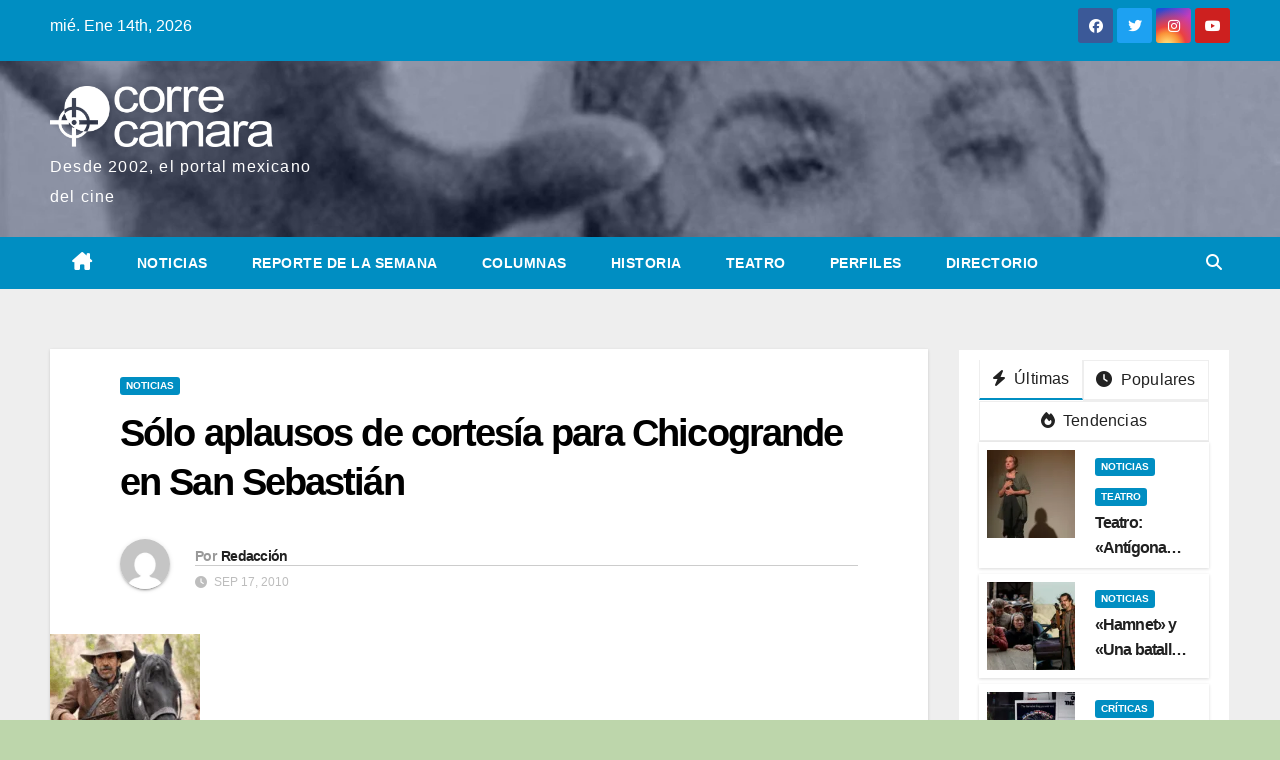

--- FILE ---
content_type: text/html; charset=UTF-8
request_url: https://correcamara.com/solo-aplausos-de-cortesia-para-chicogrande-en-san-sebastian/
body_size: 37560
content:
<!DOCTYPE html><html lang="es"><head><script data-no-optimize="1">var litespeed_docref=sessionStorage.getItem("litespeed_docref");litespeed_docref&&(Object.defineProperty(document,"referrer",{get:function(){return litespeed_docref}}),sessionStorage.removeItem("litespeed_docref"));</script> <meta charset="UTF-8"><meta name="viewport" content="width=device-width, initial-scale=1"><link rel="profile" href="https://gmpg.org/xfn/11"><title>Sólo aplausos de cortesía para Chicogrande en San Sebastián</title><meta name='robots' content='max-image-preview:large' /><link rel='dns-prefetch' href='//fonts.googleapis.com' /><link rel="alternate" type="application/rss+xml" title=" &raquo; Feed" href="https://correcamara.com/feed/" /><link rel="alternate" title="oEmbed (JSON)" type="application/json+oembed" href="https://correcamara.com/wp-json/oembed/1.0/embed?url=https%3A%2F%2Fcorrecamara.com%2Fsolo-aplausos-de-cortesia-para-chicogrande-en-san-sebastian%2F" /><link rel="alternate" title="oEmbed (XML)" type="text/xml+oembed" href="https://correcamara.com/wp-json/oembed/1.0/embed?url=https%3A%2F%2Fcorrecamara.com%2Fsolo-aplausos-de-cortesia-para-chicogrande-en-san-sebastian%2F&#038;format=xml" /><style id='wp-img-auto-sizes-contain-inline-css'>img:is([sizes=auto i],[sizes^="auto," i]){contain-intrinsic-size:3000px 1500px}
/*# sourceURL=wp-img-auto-sizes-contain-inline-css */</style><style id="litespeed-ccss">.wp-block-image img{box-sizing:border-box;height:auto;max-width:100%;vertical-align:bottom}ul{box-sizing:border-box}:root{--wp--preset--font-size--normal:16px;--wp--preset--font-size--huge:42px}.screen-reader-text{border:0;clip:rect(1px,1px,1px,1px);-webkit-clip-path:inset(50%);clip-path:inset(50%);height:1px;margin:-1px;overflow:hidden;padding:0;position:absolute;width:1px;word-wrap:normal!important}body{--wp--preset--color--black:#000;--wp--preset--color--cyan-bluish-gray:#abb8c3;--wp--preset--color--white:#fff;--wp--preset--color--pale-pink:#f78da7;--wp--preset--color--vivid-red:#cf2e2e;--wp--preset--color--luminous-vivid-orange:#ff6900;--wp--preset--color--luminous-vivid-amber:#fcb900;--wp--preset--color--light-green-cyan:#7bdcb5;--wp--preset--color--vivid-green-cyan:#00d084;--wp--preset--color--pale-cyan-blue:#8ed1fc;--wp--preset--color--vivid-cyan-blue:#0693e3;--wp--preset--color--vivid-purple:#9b51e0;--wp--preset--gradient--vivid-cyan-blue-to-vivid-purple:linear-gradient(135deg,rgba(6,147,227,1) 0%,#9b51e0 100%);--wp--preset--gradient--light-green-cyan-to-vivid-green-cyan:linear-gradient(135deg,#7adcb4 0%,#00d082 100%);--wp--preset--gradient--luminous-vivid-amber-to-luminous-vivid-orange:linear-gradient(135deg,rgba(252,185,0,1) 0%,rgba(255,105,0,1) 100%);--wp--preset--gradient--luminous-vivid-orange-to-vivid-red:linear-gradient(135deg,rgba(255,105,0,1) 0%,#cf2e2e 100%);--wp--preset--gradient--very-light-gray-to-cyan-bluish-gray:linear-gradient(135deg,#eee 0%,#a9b8c3 100%);--wp--preset--gradient--cool-to-warm-spectrum:linear-gradient(135deg,#4aeadc 0%,#9778d1 20%,#cf2aba 40%,#ee2c82 60%,#fb6962 80%,#fef84c 100%);--wp--preset--gradient--blush-light-purple:linear-gradient(135deg,#ffceec 0%,#9896f0 100%);--wp--preset--gradient--blush-bordeaux:linear-gradient(135deg,#fecda5 0%,#fe2d2d 50%,#6b003e 100%);--wp--preset--gradient--luminous-dusk:linear-gradient(135deg,#ffcb70 0%,#c751c0 50%,#4158d0 100%);--wp--preset--gradient--pale-ocean:linear-gradient(135deg,#fff5cb 0%,#b6e3d4 50%,#33a7b5 100%);--wp--preset--gradient--electric-grass:linear-gradient(135deg,#caf880 0%,#71ce7e 100%);--wp--preset--gradient--midnight:linear-gradient(135deg,#020381 0%,#2874fc 100%);--wp--preset--font-size--small:13px;--wp--preset--font-size--medium:20px;--wp--preset--font-size--large:36px;--wp--preset--font-size--x-large:42px;--wp--preset--spacing--20:.44rem;--wp--preset--spacing--30:.67rem;--wp--preset--spacing--40:1rem;--wp--preset--spacing--50:1.5rem;--wp--preset--spacing--60:2.25rem;--wp--preset--spacing--70:3.38rem;--wp--preset--spacing--80:5.06rem;--wp--preset--shadow--natural:6px 6px 9px rgba(0,0,0,.2);--wp--preset--shadow--deep:12px 12px 50px rgba(0,0,0,.4);--wp--preset--shadow--sharp:6px 6px 0px rgba(0,0,0,.2);--wp--preset--shadow--outlined:6px 6px 0px -3px rgba(255,255,255,1),6px 6px rgba(0,0,0,1);--wp--preset--shadow--crisp:6px 6px 0px rgba(0,0,0,1)}:root{--blue:#007bff;--indigo:#6610f2;--purple:#6f42c1;--pink:#e83e8c;--red:#dc3545;--orange:#fd7e14;--yellow:#ffc107;--green:#28a745;--teal:#20c997;--cyan:#17a2b8;--white:#fff;--gray:#6c757d;--gray-dark:#343a40;--primary:#007bff;--secondary:#6c757d;--success:#28a745;--info:#17a2b8;--warning:#ffc107;--danger:#dc3545;--light:#f8f9fa;--dark:#343a40;--breakpoint-xs:0;--breakpoint-sm:576px;--breakpoint-md:768px;--breakpoint-lg:992px;--breakpoint-xl:1200px;--font-family-sans-serif:-apple-system,BlinkMacSystemFont,"Segoe UI",Roboto,"Helvetica Neue",Arial,"Noto Sans",sans-serif,"Apple Color Emoji","Segoe UI Emoji","Segoe UI Symbol","Noto Color Emoji";--font-family-monospace:SFMono-Regular,Menlo,Monaco,Consolas,"Liberation Mono","Courier New",monospace}*,*:before,*:after{box-sizing:border-box}html{font-family:sans-serif;line-height:1.15;-webkit-text-size-adjust:100%}article,aside,figure,header,main,nav{display:block}body{margin:0;font-family:-apple-system,BlinkMacSystemFont,"Segoe UI",Roboto,"Helvetica Neue",Arial,"Noto Sans",sans-serif,"Apple Color Emoji","Segoe UI Emoji","Segoe UI Symbol","Noto Color Emoji";font-size:1rem;font-weight:400;line-height:1.5;color:#212529;text-align:left;background-color:#fff}h1,h3,h4{margin-top:0;margin-bottom:.5rem}p{margin-top:0;margin-bottom:1rem}ul{margin-top:0;margin-bottom:1rem}a{color:#007bff;text-decoration:none;background-color:transparent}a:not([href]){color:inherit;text-decoration:none}figure{margin:0 0 1rem}img{vertical-align:middle;border-style:none}button{border-radius:0}input,button{margin:0;font-family:inherit;font-size:inherit;line-height:inherit}button,input{overflow:visible}button{text-transform:none}button,[type=button],[type=submit]{-webkit-appearance:button}button::-moz-focus-inner,[type=button]::-moz-focus-inner,[type=submit]::-moz-focus-inner{padding:0;border-style:none}[type=search]{outline-offset:-2px;-webkit-appearance:none}[type=search]::-webkit-search-decoration{-webkit-appearance:none}::-webkit-file-upload-button{font:inherit;-webkit-appearance:button}h1,h3,h4{margin-bottom:.5rem;font-weight:500;line-height:1.2}h1{font-size:2.5rem}h3{font-size:1.75rem}h4{font-size:1.5rem}.small{font-size:80%;font-weight:400}.img-fluid{max-width:100%;height:auto}.container-fluid{width:100%;padding-right:15px;padding-left:15px;margin-right:auto;margin-left:auto}.row{display:-ms-flexbox;display:flex;-ms-flex-wrap:wrap;flex-wrap:wrap;margin-right:-15px;margin-left:-15px}.col-sm-4,.col-md-3,.col-md-4,.col-md-6,.col-md-8,.col-lg-3,.col-lg-9{position:relative;width:100%;padding-right:15px;padding-left:15px}@media (min-width:576px){.col-sm-4{-ms-flex:0 0 33.333333%;flex:0 0 33.333333%;max-width:33.333333%}}@media (min-width:768px){.col-md-3{-ms-flex:0 0 25%;flex:0 0 25%;max-width:25%}.col-md-4{-ms-flex:0 0 33.333333%;flex:0 0 33.333333%;max-width:33.333333%}.col-md-6{-ms-flex:0 0 50%;flex:0 0 50%;max-width:50%}.col-md-8{-ms-flex:0 0 66.666667%;flex:0 0 66.666667%;max-width:66.666667%}}@media (min-width:992px){.col-lg-3{-ms-flex:0 0 25%;flex:0 0 25%;max-width:25%}.col-lg-9{-ms-flex:0 0 75%;flex:0 0 75%;max-width:75%}}.form-control{display:block;width:100%;height:calc(1.5em + .75rem + 2px);padding:.375rem .75rem;font-size:1rem;font-weight:400;line-height:1.5;color:#495057;background-color:#fff;background-clip:padding-box;border:1px solid #ced4da;border-radius:.25rem}.form-control::-ms-expand{background-color:transparent;border:0}.form-control:-moz-focusring{color:transparent;text-shadow:0 0 0 #495057}.form-control::-webkit-input-placeholder{color:#6c757d;opacity:1}.form-control::-moz-placeholder{color:#6c757d;opacity:1}.form-control:-ms-input-placeholder{color:#6c757d;opacity:1}.form-control::-ms-input-placeholder{color:#6c757d;opacity:1}.btn{display:inline-block;font-weight:400;color:#212529;text-align:center;vertical-align:middle;background-color:transparent;border:1px solid transparent;padding:.375rem .75rem;font-size:1rem;line-height:1.5;border-radius:.25rem}.collapse:not(.show){display:none}.dropdown{position:relative}.dropdown-toggle{white-space:nowrap}.dropdown-toggle:after{display:inline-block;margin-left:.255em;vertical-align:.255em;content:"";border-top:.3em solid;border-right:.3em solid transparent;border-bottom:0;border-left:.3em solid transparent}.dropdown-menu{position:absolute;top:100%;left:0;z-index:1000;display:none;float:left;min-width:10rem;padding:.5rem 0;margin:.125rem 0 0;font-size:1rem;color:#212529;text-align:left;list-style:none;background-color:#fff;background-clip:padding-box;border:1px solid rgba(0,0,0,.15);border-radius:.25rem}.input-group{position:relative;display:-ms-flexbox;display:flex;-ms-flex-wrap:wrap;flex-wrap:wrap;-ms-flex-align:stretch;align-items:stretch;width:100%}.input-group>.form-control{position:relative;-ms-flex:1 1 0%;flex:1 1 0%;min-width:0;margin-bottom:0}.input-group>.form-control:not(:last-child){border-top-right-radius:0;border-bottom-right-radius:0}.nav{display:-ms-flexbox;display:flex;-ms-flex-wrap:wrap;flex-wrap:wrap;padding-left:0;margin-bottom:0;list-style:none}.nav-link{display:block;padding:.5rem 1rem}.navbar{position:relative;display:-ms-flexbox;display:flex;-ms-flex-wrap:wrap;flex-wrap:wrap;-ms-flex-align:center;align-items:center;-ms-flex-pack:justify;justify-content:space-between;padding:.5rem 1rem}.navbar .container-fluid{display:-ms-flexbox;display:flex;-ms-flex-wrap:wrap;flex-wrap:wrap;-ms-flex-align:center;align-items:center;-ms-flex-pack:justify;justify-content:space-between}.navbar-brand{display:inline-block;padding-top:.3125rem;padding-bottom:.3125rem;margin-right:1rem;font-size:1.25rem;line-height:inherit;white-space:nowrap}.navbar-nav{display:-ms-flexbox;display:flex;-ms-flex-direction:column;flex-direction:column;padding-left:0;margin-bottom:0;list-style:none}.navbar-nav .nav-link{padding-right:0;padding-left:0}.navbar-collapse{-ms-flex-preferred-size:100%;flex-basis:100%;-ms-flex-positive:1;flex-grow:1;-ms-flex-align:center;align-items:center}.navbar-toggler{padding:.25rem .75rem;font-size:1.25rem;line-height:1;background-color:transparent;border:1px solid transparent;border-radius:.25rem}@media (max-width:991.98px){.navbar-expand-lg>.container-fluid{padding-right:0;padding-left:0}}@media (min-width:992px){.navbar-expand-lg{-ms-flex-flow:row nowrap;flex-flow:row nowrap;-ms-flex-pack:start;justify-content:flex-start}.navbar-expand-lg .navbar-nav{-ms-flex-direction:row;flex-direction:row}.navbar-expand-lg .navbar-nav .nav-link{padding-right:.5rem;padding-left:.5rem}.navbar-expand-lg>.container-fluid{-ms-flex-wrap:nowrap;flex-wrap:nowrap}.navbar-expand-lg .navbar-collapse{display:-ms-flexbox!important;display:flex!important;-ms-flex-preferred-size:auto;flex-basis:auto}.navbar-expand-lg .navbar-toggler{display:none}}.media{display:-ms-flexbox;display:flex;-ms-flex-align:start;align-items:flex-start}.media-body{-ms-flex:1;flex:1}.clearfix:after{display:block;clear:both;content:""}.d-none{display:none!important}@media (min-width:768px){.d-md-block{display:block!important}}@media (min-width:992px){.d-lg-block{display:block!important}}.flex-row{-ms-flex-direction:row!important;flex-direction:row!important}.align-items-center{-ms-flex-align:center!important;align-items:center!important}.position-relative{position:relative!important}.mt-0{margin-top:0!important}.my-2{margin-top:.5rem!important}.my-2{margin-bottom:.5rem!important}.pr-2{padding-right:.5rem!important}.pr-3{padding-right:1rem!important}.pl-3{padding-left:1rem!important}.mr-auto{margin-right:auto!important}.ml-auto{margin-left:auto!important}@media (min-width:992px){.my-lg-0{margin-top:0!important}.my-lg-0{margin-bottom:0!important}}.navbar-wp .dropdown-menu.searchinner .btn{border:medium none;border-radius:0 4px 4px 0;height:40px;line-height:25px;padding:5px 15px}.mg-search-box .dropdown-toggle:after{display:none}.m-header{display:none}.mobilehomebtn{width:30px;text-align:center;line-height:30px;height:30px}p a{text-decoration:underline}@media screen and (max-width:767px) and (min-width:240px){.mg-headwidget .navbar-wp .navbar-nav>li>a{position:relative;border-bottom:1px solid rgba(225,225,225,.4)}}@media (max-width:991.98px){.m-header{width:100%;padding-right:15px;padding-left:15px;display:flex;justify-content:space-between}}.fa{font-family:var(--fa-style-family,"Font Awesome 6 Free");font-weight:var(--fa-style,900)}.fa,.fa-solid,.fab,.fas{-moz-osx-font-smoothing:grayscale;-webkit-font-smoothing:antialiased;display:var(--fa-display,inline-block);font-style:normal;font-variant:normal;line-height:1;text-rendering:auto}.fa-solid,.fas{font-family:"Font Awesome 6 Free"}.fab{font-family:"Font Awesome 6 Brands"}.fa-bars:before{content:"\f0c9"}.fa-house-chimney:before{content:"\e3af"}.fa-clock:before{content:"\f017"}.fa-home:before{content:"\f015"}.fa-search:before{content:"\f002"}.fa-angle-up:before{content:"\f106"}:host,:root{--fa-style-family-brands:"Font Awesome 6 Brands";--fa-font-brands:normal 400 1em/1 "Font Awesome 6 Brands"}.fab{font-weight:400}.fa-facebook:before{content:"\f09a"}.fa-twitter:before{content:"\f099"}:host,:root{--fa-font-regular:normal 400 1em/1 "Font Awesome 6 Free"}:host,:root{--fa-style-family-classic:"Font Awesome 6 Free";--fa-font-solid:normal 900 1em/1 "Font Awesome 6 Free"}.fa-solid,.fas{font-weight:900}.site-title{font-size:34px;margin-bottom:0;font-weight:700;font-family:'Montserrat',sans-serif;letter-spacing:-.05em;line-height:1.3}.navbar-header .site-description{letter-spacing:1.2px;margin-bottom:0}.m-header{display:none}.mg-head-detail{padding:8px 0}.mg-head-detail .info-left{display:block;float:left;margin:0;padding:0}.mg-head-detail .info-left li{display:inline-block;margin-right:15px;padding:0;line-height:35px}.info-right{display:block;float:right;margin:0;padding:0}.info-right li{display:inline-block;padding:0}.mg-head-detail .info-right i{font-size:14px;padding-right:10px}.mg-nav-widget-area{padding-bottom:0}.mg-nav-widget-area .site-branding-text .site-title{margin-bottom:5px}.mg-menu-full{position:relative}.mg-headwidget .navbar-wp{position:inherit;left:0;right:0;top:0;margin:0;z-index:999;border-radius:0}.mg-headwidget .navbar-wp .navbar-nav>li>a{padding:10px 22px;font-size:14px;text-transform:uppercase;font-family:'Montserrat',sans-serif;line-height:2.3}.navbar-wp .navbar-nav>li>a.homebtn span{font-size:18px;line-height:.98}.mg-nav-widget-area-back{background-position:center;background-size:cover;background-repeat:no-repeat}.mg-nav-widget-area-back .inner{width:100%;padding:25px 0}.mg-headwidget .navbar-brand{padding:0}.navbar-wp{margin:0;padding:0;border:none;border-radius:0;z-index:1000}.navbar-brand{font-size:26px;height:auto;line-height:25px;margin-right:50px;padding:15px 0;text-shadow:2px 2px 1px rgba(150,150,183,.18);display:inherit}.navbar-wp .navbar-nav>li>a{padding:30px 16px;margin-right:0;font-size:16px;letter-spacing:.5px;margin-bottom:0;font-weight:600;text-transform:capitalize;display:block}.navbar-wp .navbar-nav>.active>a{background:0 0}.navbar-wp .dropdown-menu{min-width:250px;padding:0;border:none;border-radius:0;z-index:10;right:auto;left:0}.navbar-wp .dropdown-menu.searchinner{left:inherit!important;right:0!important;padding:10px}.navbar-wp .dropdown-menu.searchinner .btn{border:medium none;border-radius:0 4px 4px 0;height:40px;line-height:25px;padding:5px 15px}.mg-search-box .dropdown-toggle:after{display:none}.mobilehomebtn{display:none;width:30px;text-align:center;line-height:30px;height:30px}body{padding:0;margin:0;font-family:'Work Sans',sans-serif;font-size:16px;-webkit-font-smoothing:antialiased;font-weight:400;line-height:30px;word-wrap:break-word}.container-fluid{padding-right:50px;padding-left:50px}input[type=search]{border-radius:0;margin-bottom:20px;box-shadow:inherit;padding:6px 12px;line-height:40px;border-width:2px;border-style:solid;width:100%}button{padding:5px 35px;line-height:30px;border-radius:4px;font-weight:700;font-size:14px;border-width:1px;border-style:solid;box-shadow:0 2px 2px 0 rgba(0,0,0,.14),0 3px 1px -2px rgba(0,0,0,.2),0 1px 5px 0 rgba(0,0,0,.12)}.form-control{border-radius:0;margin-bottom:20px;box-shadow:inherit;padding:6px 12px;line-height:40px;border-width:2px;border-style:solid;height:40px}.avatar{border-radius:50px}#content{padding-top:60px;padding-bottom:60px}h1{font-size:34px;line-height:1.3}h3{font-size:28px;line-height:1.3}h4{font-size:24px;line-height:1.3}h1,h3,h4{font-weight:700;font-family:'Montserrat',sans-serif;letter-spacing:-.05em;line-height:1.3;margin:0 0 1.4rem}img{height:auto;max-width:100%}.btn{padding:2px 26px;line-height:30px;overflow:hidden;position:relative;border-radius:4px;font-weight:700;display:inline-block;border-width:2px;border-style:solid}.mg-sidebar .mg-widget.widget_block.widget_media_image{padding:20px}.mg-sidebar .wp-block-image{margin:0}.mg-blog-post-box{margin-bottom:50px;padding:0;box-shadow:0 1px 3px rgba(0,0,0,.15);background:#fff}.mg-blog-post-box>.img-fluid{max-width:100%}.mg-blog-post-box .mg-blog-category{margin-bottom:10px}.mg-blog-post-box .small{font-size:16px;line-height:25px;font-weight:400;padding:20px}.mg-blog-post-box .small.single{line-height:27px;padding:20px 40px 40px;font-size:16px}.mg-blog-date{padding:0;font-size:12px;margin-right:14px;font-weight:500;text-transform:uppercase}.mg-blog-post-box h1.title.single{overflow:inherit;display:inherit}.mg-blog-category{margin:0;width:auto}.mg-blog-category a{display:inline-block;font-size:10px;padding:4px 6px;line-height:10px;text-transform:uppercase;font-weight:700;border-radius:3px;margin-right:5px}.mg-blog-post-box .mg-header{padding:20px 70px}.mg-blog-post-box .mg-header h1{font-size:38px;font-weight:800}.mg-blog-post-box .mg-header h4{font-size:14px;font-weight:700;border-bottom:1px solid #ccc;margin-bottom:0}.mg-blog-post-box .mg-header .mg-author-pic img{width:50px;height:50px}.mg-blog-post-box .mg-header .mg-blog-date i{padding-right:4px}.mg-blog-post-box .mg-header .mg-info-author-block{border:none;box-shadow:inherit;margin:0;padding:10px 0}.mg-info-author-block{margin-bottom:30px;margin-top:-20px;padding:20px 40px;box-shadow:0 1px 3px rgba(0,0,0,.15);align-items:center}.mg-info-author-block h4{font-size:24px;font-weight:700}.mg-info-author-block h4 span{font-size:14px;padding-right:5px}.mg-info-author-block .mg-author-pic img{margin:0 25px 15px 0;float:left;border-radius:50%;box-shadow:0 2px 2px 0 rgba(0,0,0,.14),0 3px 1px -2px rgba(0,0,0,.2),0 1px 5px 0 rgba(0,0,0,.12);width:80px;height:80px}.mg-sec-title{font-weight:700;padding-bottom:0;border-width:0 0 2px;border-style:solid;margin-bottom:20px;position:relative}.mg-sec-title h4{margin:0;font-weight:700;line-height:2.2;padding:0 7px 0 15px;width:auto;height:auto;min-height:40px;display:inline-block;position:relative;font-size:18px}.mg-sec-title h4:before{width:0;position:absolute;right:-29px;top:0;height:0;border-style:solid;border-width:40px 0 0 30px;content:""}.widget_post_list.mg-posts-sec{margin-bottom:10px}.mg-posts-sec{margin:0 0 30px;background-color:transparent;position:relative;padding:0}.mg-sidebar .mg-widget{margin-bottom:30px;padding:10px 20px;border-radius:0;border-width:1px;border-style:solid;overflow-x:hidden}.mg-sidebar .mg-sec-title{margin:-10px -20px 20px}.mg-social{padding:0;margin:0}.mg-social li{display:inline-block!important;margin-right:0;border-bottom:none!important}.mg-social li span.icon-soci{display:inline-block;float:left;height:35px;line-height:35px;margin:0;text-align:center;width:35px;border-radius:3px}.mg-social li span.icon-soci i{font-size:14px;padding:0}.ta_upscr{bottom:2%;display:none;height:40px;opacity:1;overflow:hidden;position:fixed;right:10px;text-align:center;width:40px;z-index:9999;border-radius:3px;border-width:2px;border-style:solid;box-shadow:0 2px 2px 0 rgba(0,0,0,.14),0 3px 1px -2px rgba(0,0,0,.2),0 1px 5px 0 rgba(0,0,0,.12)}.ta_upscr i{font-size:16px;line-height:40px}.screen-reader-text{border:0;clip:rect(1px,1px,1px,1px);clip-path:inset(50%);height:1px;margin:-1px;overflow:hidden;padding:0;position:absolute!important;width:1px;word-wrap:normal!important}.m-header button[aria-expanded=false] .fa-bars:before{content:"\f0c9"}input[type=search]{margin-bottom:15px}@media (max-width:991.98px){li.active.home{display:none}.m-header{width:100%;padding-right:15px;padding-left:15px;display:flex;justify-content:space-between}.mobilehomebtn{display:block}.m-header .navbar-toggler{margin-top:.5rem;margin-bottom:.5rem;padding:.5rem .75rem;box-shadow:none}}@media screen and (min-width:240px) and (max-width:767px){.mg-head-detail .info-right,.mg-head-detail .info-left{float:none;text-align:center}.navbar-brand{margin-right:unset}.mg-posts-sec{margin-top:20px}.mg-sidebar .mg-widget{margin-bottom:20px}.mg-blog-post-box .mg-header{padding:30px 20px}.mg-blog-post-box .small.single{padding:20px 30px}.mg-blog-post-box .mg-info-author-block{padding:30px 20px}.navbar-wp .navbar-nav>li>a{padding:10px 16px}.navbar-wp .navbar-nav>.active>a{border-bottom:none}.mg-headwidget .navbar-wp .navbar-nav>li>a{padding:12px 16px}.mg-sidebar{margin:20px 0 0}.text-center-xs{text-align:center}.col-md-4{margin-bottom:15px}li.active.home{display:none}}@media (min-width:768px) and (max-width:991px){.navbar-header{float:none}}@media only screen and (min-width:320px) and (max-width:480px){.mg-head-detail .info-left{float:none;text-align:center;margin:0;float:none}.mg-head-detail .info-right{float:none;text-align:center;margin:0;float:none}.navbar-wp .navbar-nav>li>a{padding:12px}.navbar-wp .mg-search-box{float:left}}@media screen and (min-width:240px) and (max-width:1179px){.container-fluid{padding-right:15px;padding-left:15px}}@media (min-width:508px) and (max-width:991px){.mg-nav-widget-area .site-title a{font-size:31px}.mg-nav-widget-area .site-branding-text .site-title a{font-size:30px}}@media only screen and (max-width:640px){.mg-nav-widget-area .site-branding-text .site-title a{font-size:30px}}.navbar-wp .dropdown-menu.searchinner .btn{border:medium none;border-radius:0 4px 4px 0;height:40px;line-height:25px;padding:5px 15px}.mg-search-box .dropdown-toggle:after{display:none}.m-header{display:none}.mobilehomebtn{width:30px;text-align:center;line-height:30px;height:30px}p a{text-decoration:underline}@media screen and (max-width:767px) and (min-width:240px){.mg-headwidget .navbar-wp .navbar-nav>li>a{position:relative;border-bottom:1px solid rgba(225,225,225,.4)}}@media (max-width:991.98px){.m-header{width:100%;padding-right:15px;padding-left:15px;display:flex;justify-content:space-between}}.mg-headwidget .mg-head-detail{background:#008ec2}.mg-head-detail .info-left li{color:#fff}.site-title a,.site-description{color:#fff}.mg-headwidget .navbar-wp{background:#008ec2}.mg-headwidget .navbar-header .navbar-brand{color:#222}.mg-headwidget .navbar-wp .navbar-nav>li>a{color:#fff}.mg-headwidget .navbar-wp .navbar-nav>.active>a{color:#fff;background:#008ec2}a.newsup-categories.category-color-1{background:#008ec2}.navbar-wp .dropdown-menu{background:#1f2024}.mg-search-box .btn{background:#008ec2;border-color:#008ec2;color:#fff}.mg-search-box a{color:#fff}.mobilehomebtn{background:#008ec2;color:#fff}.wrapper{background:#eee}body{color:#222}button{background:#008ec2;border-color:#008ec2;color:#fff}a{color:#008ec2}.mg-sec-title{border-color:#008ec2}.mg-sec-title h4{background-color:#008ec2;color:#fff}.mg-sec-title h4:before{border-left-color:#008ec2;border-color:transparent transparent transparent #008ec2}.mg-blog-post-box .mg-header h1 a{color:#000}.mg-blog-post-box .small{color:#222}.mg-blog-category a{color:#fff;background:#008ec2}.mg-blog-date{color:#bdbdbd}.mg-info-author-block{background:#fff;border-color:#eaeaea;color:#222}.mg-info-author-block a{color:#212121}.mg-info-author-block h4{color:#333}.mg-info-author-block h4 span{color:#999}.mg-sidebar .mg-widget{background:#fff;border-color:#eee}h1,h3,h4{color:#212121}.facebook{background:#3b5998;color:#fff}.twitter{background:#1da1f2;color:#fff}.ta_upscr{background:#008ec2;border-color:#008ec2;color:#fff!important}.form-control{border-color:#eef3fb}.wrapper{background-color:bdd6ab}body .site-title a,body .site-description{color:#fff}.site-branding-text .site-title a{font-size:px}@media only screen and (max-width:640px){.site-branding-text .site-title a{font-size:40px}}@media only screen and (max-width:375px){.site-branding-text .site-title a{font-size:32px}}body.custom-background{background-color:#bdd6ab}</style><link rel="preload" data-asynced="1" data-optimized="2" as="style" onload="this.onload=null;this.rel='stylesheet'" href="https://correcamara.com/wp-content/litespeed/css/9341622fb79c90b3e153f005a8f3b03e.css?ver=6c89e" /><script data-optimized="1" type="litespeed/javascript" data-src="https://correcamara.com/wp-content/plugins/litespeed-cache/assets/js/css_async.min.js"></script> <style id='wp-block-archives-inline-css'>.wp-block-archives{box-sizing:border-box}.wp-block-archives-dropdown label{display:block}
/*# sourceURL=https://correcamara.com/wp-includes/blocks/archives/style.min.css */</style><style id='wp-block-gallery-inline-css'>.blocks-gallery-grid:not(.has-nested-images),.wp-block-gallery:not(.has-nested-images){display:flex;flex-wrap:wrap;list-style-type:none;margin:0;padding:0}.blocks-gallery-grid:not(.has-nested-images) .blocks-gallery-image,.blocks-gallery-grid:not(.has-nested-images) .blocks-gallery-item,.wp-block-gallery:not(.has-nested-images) .blocks-gallery-image,.wp-block-gallery:not(.has-nested-images) .blocks-gallery-item{display:flex;flex-direction:column;flex-grow:1;justify-content:center;margin:0 1em 1em 0;position:relative;width:calc(50% - 1em)}.blocks-gallery-grid:not(.has-nested-images) .blocks-gallery-image:nth-of-type(2n),.blocks-gallery-grid:not(.has-nested-images) .blocks-gallery-item:nth-of-type(2n),.wp-block-gallery:not(.has-nested-images) .blocks-gallery-image:nth-of-type(2n),.wp-block-gallery:not(.has-nested-images) .blocks-gallery-item:nth-of-type(2n){margin-right:0}.blocks-gallery-grid:not(.has-nested-images) .blocks-gallery-image figure,.blocks-gallery-grid:not(.has-nested-images) .blocks-gallery-item figure,.wp-block-gallery:not(.has-nested-images) .blocks-gallery-image figure,.wp-block-gallery:not(.has-nested-images) .blocks-gallery-item figure{align-items:flex-end;display:flex;height:100%;justify-content:flex-start;margin:0}.blocks-gallery-grid:not(.has-nested-images) .blocks-gallery-image img,.blocks-gallery-grid:not(.has-nested-images) .blocks-gallery-item img,.wp-block-gallery:not(.has-nested-images) .blocks-gallery-image img,.wp-block-gallery:not(.has-nested-images) .blocks-gallery-item img{display:block;height:auto;max-width:100%;width:auto}.blocks-gallery-grid:not(.has-nested-images) .blocks-gallery-image figcaption,.blocks-gallery-grid:not(.has-nested-images) .blocks-gallery-item figcaption,.wp-block-gallery:not(.has-nested-images) .blocks-gallery-image figcaption,.wp-block-gallery:not(.has-nested-images) .blocks-gallery-item figcaption{background:linear-gradient(0deg,#000000b3,#0000004d 70%,#0000);bottom:0;box-sizing:border-box;color:#fff;font-size:.8em;margin:0;max-height:100%;overflow:auto;padding:3em .77em .7em;position:absolute;text-align:center;width:100%;z-index:2}.blocks-gallery-grid:not(.has-nested-images) .blocks-gallery-image figcaption img,.blocks-gallery-grid:not(.has-nested-images) .blocks-gallery-item figcaption img,.wp-block-gallery:not(.has-nested-images) .blocks-gallery-image figcaption img,.wp-block-gallery:not(.has-nested-images) .blocks-gallery-item figcaption img{display:inline}.blocks-gallery-grid:not(.has-nested-images) figcaption,.wp-block-gallery:not(.has-nested-images) figcaption{flex-grow:1}.blocks-gallery-grid:not(.has-nested-images).is-cropped .blocks-gallery-image a,.blocks-gallery-grid:not(.has-nested-images).is-cropped .blocks-gallery-image img,.blocks-gallery-grid:not(.has-nested-images).is-cropped .blocks-gallery-item a,.blocks-gallery-grid:not(.has-nested-images).is-cropped .blocks-gallery-item img,.wp-block-gallery:not(.has-nested-images).is-cropped .blocks-gallery-image a,.wp-block-gallery:not(.has-nested-images).is-cropped .blocks-gallery-image img,.wp-block-gallery:not(.has-nested-images).is-cropped .blocks-gallery-item a,.wp-block-gallery:not(.has-nested-images).is-cropped .blocks-gallery-item img{flex:1;height:100%;object-fit:cover;width:100%}.blocks-gallery-grid:not(.has-nested-images).columns-1 .blocks-gallery-image,.blocks-gallery-grid:not(.has-nested-images).columns-1 .blocks-gallery-item,.wp-block-gallery:not(.has-nested-images).columns-1 .blocks-gallery-image,.wp-block-gallery:not(.has-nested-images).columns-1 .blocks-gallery-item{margin-right:0;width:100%}@media (min-width:600px){.blocks-gallery-grid:not(.has-nested-images).columns-3 .blocks-gallery-image,.blocks-gallery-grid:not(.has-nested-images).columns-3 .blocks-gallery-item,.wp-block-gallery:not(.has-nested-images).columns-3 .blocks-gallery-image,.wp-block-gallery:not(.has-nested-images).columns-3 .blocks-gallery-item{margin-right:1em;width:calc(33.33333% - .66667em)}.blocks-gallery-grid:not(.has-nested-images).columns-4 .blocks-gallery-image,.blocks-gallery-grid:not(.has-nested-images).columns-4 .blocks-gallery-item,.wp-block-gallery:not(.has-nested-images).columns-4 .blocks-gallery-image,.wp-block-gallery:not(.has-nested-images).columns-4 .blocks-gallery-item{margin-right:1em;width:calc(25% - .75em)}.blocks-gallery-grid:not(.has-nested-images).columns-5 .blocks-gallery-image,.blocks-gallery-grid:not(.has-nested-images).columns-5 .blocks-gallery-item,.wp-block-gallery:not(.has-nested-images).columns-5 .blocks-gallery-image,.wp-block-gallery:not(.has-nested-images).columns-5 .blocks-gallery-item{margin-right:1em;width:calc(20% - .8em)}.blocks-gallery-grid:not(.has-nested-images).columns-6 .blocks-gallery-image,.blocks-gallery-grid:not(.has-nested-images).columns-6 .blocks-gallery-item,.wp-block-gallery:not(.has-nested-images).columns-6 .blocks-gallery-image,.wp-block-gallery:not(.has-nested-images).columns-6 .blocks-gallery-item{margin-right:1em;width:calc(16.66667% - .83333em)}.blocks-gallery-grid:not(.has-nested-images).columns-7 .blocks-gallery-image,.blocks-gallery-grid:not(.has-nested-images).columns-7 .blocks-gallery-item,.wp-block-gallery:not(.has-nested-images).columns-7 .blocks-gallery-image,.wp-block-gallery:not(.has-nested-images).columns-7 .blocks-gallery-item{margin-right:1em;width:calc(14.28571% - .85714em)}.blocks-gallery-grid:not(.has-nested-images).columns-8 .blocks-gallery-image,.blocks-gallery-grid:not(.has-nested-images).columns-8 .blocks-gallery-item,.wp-block-gallery:not(.has-nested-images).columns-8 .blocks-gallery-image,.wp-block-gallery:not(.has-nested-images).columns-8 .blocks-gallery-item{margin-right:1em;width:calc(12.5% - .875em)}.blocks-gallery-grid:not(.has-nested-images).columns-1 .blocks-gallery-image:nth-of-type(1n),.blocks-gallery-grid:not(.has-nested-images).columns-1 .blocks-gallery-item:nth-of-type(1n),.blocks-gallery-grid:not(.has-nested-images).columns-2 .blocks-gallery-image:nth-of-type(2n),.blocks-gallery-grid:not(.has-nested-images).columns-2 .blocks-gallery-item:nth-of-type(2n),.blocks-gallery-grid:not(.has-nested-images).columns-3 .blocks-gallery-image:nth-of-type(3n),.blocks-gallery-grid:not(.has-nested-images).columns-3 .blocks-gallery-item:nth-of-type(3n),.blocks-gallery-grid:not(.has-nested-images).columns-4 .blocks-gallery-image:nth-of-type(4n),.blocks-gallery-grid:not(.has-nested-images).columns-4 .blocks-gallery-item:nth-of-type(4n),.blocks-gallery-grid:not(.has-nested-images).columns-5 .blocks-gallery-image:nth-of-type(5n),.blocks-gallery-grid:not(.has-nested-images).columns-5 .blocks-gallery-item:nth-of-type(5n),.blocks-gallery-grid:not(.has-nested-images).columns-6 .blocks-gallery-image:nth-of-type(6n),.blocks-gallery-grid:not(.has-nested-images).columns-6 .blocks-gallery-item:nth-of-type(6n),.blocks-gallery-grid:not(.has-nested-images).columns-7 .blocks-gallery-image:nth-of-type(7n),.blocks-gallery-grid:not(.has-nested-images).columns-7 .blocks-gallery-item:nth-of-type(7n),.blocks-gallery-grid:not(.has-nested-images).columns-8 .blocks-gallery-image:nth-of-type(8n),.blocks-gallery-grid:not(.has-nested-images).columns-8 .blocks-gallery-item:nth-of-type(8n),.wp-block-gallery:not(.has-nested-images).columns-1 .blocks-gallery-image:nth-of-type(1n),.wp-block-gallery:not(.has-nested-images).columns-1 .blocks-gallery-item:nth-of-type(1n),.wp-block-gallery:not(.has-nested-images).columns-2 .blocks-gallery-image:nth-of-type(2n),.wp-block-gallery:not(.has-nested-images).columns-2 .blocks-gallery-item:nth-of-type(2n),.wp-block-gallery:not(.has-nested-images).columns-3 .blocks-gallery-image:nth-of-type(3n),.wp-block-gallery:not(.has-nested-images).columns-3 .blocks-gallery-item:nth-of-type(3n),.wp-block-gallery:not(.has-nested-images).columns-4 .blocks-gallery-image:nth-of-type(4n),.wp-block-gallery:not(.has-nested-images).columns-4 .blocks-gallery-item:nth-of-type(4n),.wp-block-gallery:not(.has-nested-images).columns-5 .blocks-gallery-image:nth-of-type(5n),.wp-block-gallery:not(.has-nested-images).columns-5 .blocks-gallery-item:nth-of-type(5n),.wp-block-gallery:not(.has-nested-images).columns-6 .blocks-gallery-image:nth-of-type(6n),.wp-block-gallery:not(.has-nested-images).columns-6 .blocks-gallery-item:nth-of-type(6n),.wp-block-gallery:not(.has-nested-images).columns-7 .blocks-gallery-image:nth-of-type(7n),.wp-block-gallery:not(.has-nested-images).columns-7 .blocks-gallery-item:nth-of-type(7n),.wp-block-gallery:not(.has-nested-images).columns-8 .blocks-gallery-image:nth-of-type(8n),.wp-block-gallery:not(.has-nested-images).columns-8 .blocks-gallery-item:nth-of-type(8n){margin-right:0}}.blocks-gallery-grid:not(.has-nested-images) .blocks-gallery-image:last-child,.blocks-gallery-grid:not(.has-nested-images) .blocks-gallery-item:last-child,.wp-block-gallery:not(.has-nested-images) .blocks-gallery-image:last-child,.wp-block-gallery:not(.has-nested-images) .blocks-gallery-item:last-child{margin-right:0}.blocks-gallery-grid:not(.has-nested-images).alignleft,.blocks-gallery-grid:not(.has-nested-images).alignright,.wp-block-gallery:not(.has-nested-images).alignleft,.wp-block-gallery:not(.has-nested-images).alignright{max-width:420px;width:100%}.blocks-gallery-grid:not(.has-nested-images).aligncenter .blocks-gallery-item figure,.wp-block-gallery:not(.has-nested-images).aligncenter .blocks-gallery-item figure{justify-content:center}.wp-block-gallery:not(.is-cropped) .blocks-gallery-item{align-self:flex-start}figure.wp-block-gallery.has-nested-images{align-items:normal}.wp-block-gallery.has-nested-images figure.wp-block-image:not(#individual-image){margin:0;width:calc(50% - var(--wp--style--unstable-gallery-gap, 16px)/2)}.wp-block-gallery.has-nested-images figure.wp-block-image{box-sizing:border-box;display:flex;flex-direction:column;flex-grow:1;justify-content:center;max-width:100%;position:relative}.wp-block-gallery.has-nested-images figure.wp-block-image>a,.wp-block-gallery.has-nested-images figure.wp-block-image>div{flex-direction:column;flex-grow:1;margin:0}.wp-block-gallery.has-nested-images figure.wp-block-image img{display:block;height:auto;max-width:100%!important;width:auto}.wp-block-gallery.has-nested-images figure.wp-block-image figcaption,.wp-block-gallery.has-nested-images figure.wp-block-image:has(figcaption):before{bottom:0;left:0;max-height:100%;position:absolute;right:0}.wp-block-gallery.has-nested-images figure.wp-block-image:has(figcaption):before{backdrop-filter:blur(3px);content:"";height:100%;-webkit-mask-image:linear-gradient(0deg,#000 20%,#0000);mask-image:linear-gradient(0deg,#000 20%,#0000);max-height:40%;pointer-events:none}.wp-block-gallery.has-nested-images figure.wp-block-image figcaption{box-sizing:border-box;color:#fff;font-size:13px;margin:0;overflow:auto;padding:1em;text-align:center;text-shadow:0 0 1.5px #000}.wp-block-gallery.has-nested-images figure.wp-block-image figcaption::-webkit-scrollbar{height:12px;width:12px}.wp-block-gallery.has-nested-images figure.wp-block-image figcaption::-webkit-scrollbar-track{background-color:initial}.wp-block-gallery.has-nested-images figure.wp-block-image figcaption::-webkit-scrollbar-thumb{background-clip:padding-box;background-color:initial;border:3px solid #0000;border-radius:8px}.wp-block-gallery.has-nested-images figure.wp-block-image figcaption:focus-within::-webkit-scrollbar-thumb,.wp-block-gallery.has-nested-images figure.wp-block-image figcaption:focus::-webkit-scrollbar-thumb,.wp-block-gallery.has-nested-images figure.wp-block-image figcaption:hover::-webkit-scrollbar-thumb{background-color:#fffc}.wp-block-gallery.has-nested-images figure.wp-block-image figcaption{scrollbar-color:#0000 #0000;scrollbar-gutter:stable both-edges;scrollbar-width:thin}.wp-block-gallery.has-nested-images figure.wp-block-image figcaption:focus,.wp-block-gallery.has-nested-images figure.wp-block-image figcaption:focus-within,.wp-block-gallery.has-nested-images figure.wp-block-image figcaption:hover{scrollbar-color:#fffc #0000}.wp-block-gallery.has-nested-images figure.wp-block-image figcaption{will-change:transform}@media (hover:none){.wp-block-gallery.has-nested-images figure.wp-block-image figcaption{scrollbar-color:#fffc #0000}}.wp-block-gallery.has-nested-images figure.wp-block-image figcaption{background:linear-gradient(0deg,#0006,#0000)}.wp-block-gallery.has-nested-images figure.wp-block-image figcaption img{display:inline}.wp-block-gallery.has-nested-images figure.wp-block-image figcaption a{color:inherit}.wp-block-gallery.has-nested-images figure.wp-block-image.has-custom-border img{box-sizing:border-box}.wp-block-gallery.has-nested-images figure.wp-block-image.has-custom-border>a,.wp-block-gallery.has-nested-images figure.wp-block-image.has-custom-border>div,.wp-block-gallery.has-nested-images figure.wp-block-image.is-style-rounded>a,.wp-block-gallery.has-nested-images figure.wp-block-image.is-style-rounded>div{flex:1 1 auto}.wp-block-gallery.has-nested-images figure.wp-block-image.has-custom-border figcaption,.wp-block-gallery.has-nested-images figure.wp-block-image.is-style-rounded figcaption{background:none;color:inherit;flex:initial;margin:0;padding:10px 10px 9px;position:relative;text-shadow:none}.wp-block-gallery.has-nested-images figure.wp-block-image.has-custom-border:before,.wp-block-gallery.has-nested-images figure.wp-block-image.is-style-rounded:before{content:none}.wp-block-gallery.has-nested-images figcaption{flex-basis:100%;flex-grow:1;text-align:center}.wp-block-gallery.has-nested-images:not(.is-cropped) figure.wp-block-image:not(#individual-image){margin-bottom:auto;margin-top:0}.wp-block-gallery.has-nested-images.is-cropped figure.wp-block-image:not(#individual-image){align-self:inherit}.wp-block-gallery.has-nested-images.is-cropped figure.wp-block-image:not(#individual-image)>a,.wp-block-gallery.has-nested-images.is-cropped figure.wp-block-image:not(#individual-image)>div:not(.components-drop-zone){display:flex}.wp-block-gallery.has-nested-images.is-cropped figure.wp-block-image:not(#individual-image) a,.wp-block-gallery.has-nested-images.is-cropped figure.wp-block-image:not(#individual-image) img{flex:1 0 0%;height:100%;object-fit:cover;width:100%}.wp-block-gallery.has-nested-images.columns-1 figure.wp-block-image:not(#individual-image){width:100%}@media (min-width:600px){.wp-block-gallery.has-nested-images.columns-3 figure.wp-block-image:not(#individual-image){width:calc(33.33333% - var(--wp--style--unstable-gallery-gap, 16px)*.66667)}.wp-block-gallery.has-nested-images.columns-4 figure.wp-block-image:not(#individual-image){width:calc(25% - var(--wp--style--unstable-gallery-gap, 16px)*.75)}.wp-block-gallery.has-nested-images.columns-5 figure.wp-block-image:not(#individual-image){width:calc(20% - var(--wp--style--unstable-gallery-gap, 16px)*.8)}.wp-block-gallery.has-nested-images.columns-6 figure.wp-block-image:not(#individual-image){width:calc(16.66667% - var(--wp--style--unstable-gallery-gap, 16px)*.83333)}.wp-block-gallery.has-nested-images.columns-7 figure.wp-block-image:not(#individual-image){width:calc(14.28571% - var(--wp--style--unstable-gallery-gap, 16px)*.85714)}.wp-block-gallery.has-nested-images.columns-8 figure.wp-block-image:not(#individual-image){width:calc(12.5% - var(--wp--style--unstable-gallery-gap, 16px)*.875)}.wp-block-gallery.has-nested-images.columns-default figure.wp-block-image:not(#individual-image){width:calc(33.33% - var(--wp--style--unstable-gallery-gap, 16px)*.66667)}.wp-block-gallery.has-nested-images.columns-default figure.wp-block-image:not(#individual-image):first-child:nth-last-child(2),.wp-block-gallery.has-nested-images.columns-default figure.wp-block-image:not(#individual-image):first-child:nth-last-child(2)~figure.wp-block-image:not(#individual-image){width:calc(50% - var(--wp--style--unstable-gallery-gap, 16px)*.5)}.wp-block-gallery.has-nested-images.columns-default figure.wp-block-image:not(#individual-image):first-child:last-child{width:100%}}.wp-block-gallery.has-nested-images.alignleft,.wp-block-gallery.has-nested-images.alignright{max-width:420px;width:100%}.wp-block-gallery.has-nested-images.aligncenter{justify-content:center}
/*# sourceURL=https://correcamara.com/wp-includes/blocks/gallery/style.min.css */</style><style id='wp-block-image-inline-css'>.wp-block-image>a,.wp-block-image>figure>a{display:inline-block}.wp-block-image img{box-sizing:border-box;height:auto;max-width:100%;vertical-align:bottom}@media not (prefers-reduced-motion){.wp-block-image img.hide{visibility:hidden}.wp-block-image img.show{animation:show-content-image .4s}}.wp-block-image[style*=border-radius] img,.wp-block-image[style*=border-radius]>a{border-radius:inherit}.wp-block-image.has-custom-border img{box-sizing:border-box}.wp-block-image.aligncenter{text-align:center}.wp-block-image.alignfull>a,.wp-block-image.alignwide>a{width:100%}.wp-block-image.alignfull img,.wp-block-image.alignwide img{height:auto;width:100%}.wp-block-image .aligncenter,.wp-block-image .alignleft,.wp-block-image .alignright,.wp-block-image.aligncenter,.wp-block-image.alignleft,.wp-block-image.alignright{display:table}.wp-block-image .aligncenter>figcaption,.wp-block-image .alignleft>figcaption,.wp-block-image .alignright>figcaption,.wp-block-image.aligncenter>figcaption,.wp-block-image.alignleft>figcaption,.wp-block-image.alignright>figcaption{caption-side:bottom;display:table-caption}.wp-block-image .alignleft{float:left;margin:.5em 1em .5em 0}.wp-block-image .alignright{float:right;margin:.5em 0 .5em 1em}.wp-block-image .aligncenter{margin-left:auto;margin-right:auto}.wp-block-image :where(figcaption){margin-bottom:1em;margin-top:.5em}.wp-block-image.is-style-circle-mask img{border-radius:9999px}@supports ((-webkit-mask-image:none) or (mask-image:none)) or (-webkit-mask-image:none){.wp-block-image.is-style-circle-mask img{border-radius:0;-webkit-mask-image:url('data:image/svg+xml;utf8,<svg viewBox="0 0 100 100" xmlns="http://www.w3.org/2000/svg"><circle cx="50" cy="50" r="50"/></svg>');mask-image:url('data:image/svg+xml;utf8,<svg viewBox="0 0 100 100" xmlns="http://www.w3.org/2000/svg"><circle cx="50" cy="50" r="50"/></svg>');mask-mode:alpha;-webkit-mask-position:center;mask-position:center;-webkit-mask-repeat:no-repeat;mask-repeat:no-repeat;-webkit-mask-size:contain;mask-size:contain}}:root :where(.wp-block-image.is-style-rounded img,.wp-block-image .is-style-rounded img){border-radius:9999px}.wp-block-image figure{margin:0}.wp-lightbox-container{display:flex;flex-direction:column;position:relative}.wp-lightbox-container img{cursor:zoom-in}.wp-lightbox-container img:hover+button{opacity:1}.wp-lightbox-container button{align-items:center;backdrop-filter:blur(16px) saturate(180%);background-color:#5a5a5a40;border:none;border-radius:4px;cursor:zoom-in;display:flex;height:20px;justify-content:center;opacity:0;padding:0;position:absolute;right:16px;text-align:center;top:16px;width:20px;z-index:100}@media not (prefers-reduced-motion){.wp-lightbox-container button{transition:opacity .2s ease}}.wp-lightbox-container button:focus-visible{outline:3px auto #5a5a5a40;outline:3px auto -webkit-focus-ring-color;outline-offset:3px}.wp-lightbox-container button:hover{cursor:pointer;opacity:1}.wp-lightbox-container button:focus{opacity:1}.wp-lightbox-container button:focus,.wp-lightbox-container button:hover,.wp-lightbox-container button:not(:hover):not(:active):not(.has-background){background-color:#5a5a5a40;border:none}.wp-lightbox-overlay{box-sizing:border-box;cursor:zoom-out;height:100vh;left:0;overflow:hidden;position:fixed;top:0;visibility:hidden;width:100%;z-index:100000}.wp-lightbox-overlay .close-button{align-items:center;cursor:pointer;display:flex;justify-content:center;min-height:40px;min-width:40px;padding:0;position:absolute;right:calc(env(safe-area-inset-right) + 16px);top:calc(env(safe-area-inset-top) + 16px);z-index:5000000}.wp-lightbox-overlay .close-button:focus,.wp-lightbox-overlay .close-button:hover,.wp-lightbox-overlay .close-button:not(:hover):not(:active):not(.has-background){background:none;border:none}.wp-lightbox-overlay .lightbox-image-container{height:var(--wp--lightbox-container-height);left:50%;overflow:hidden;position:absolute;top:50%;transform:translate(-50%,-50%);transform-origin:top left;width:var(--wp--lightbox-container-width);z-index:9999999999}.wp-lightbox-overlay .wp-block-image{align-items:center;box-sizing:border-box;display:flex;height:100%;justify-content:center;margin:0;position:relative;transform-origin:0 0;width:100%;z-index:3000000}.wp-lightbox-overlay .wp-block-image img{height:var(--wp--lightbox-image-height);min-height:var(--wp--lightbox-image-height);min-width:var(--wp--lightbox-image-width);width:var(--wp--lightbox-image-width)}.wp-lightbox-overlay .wp-block-image figcaption{display:none}.wp-lightbox-overlay button{background:none;border:none}.wp-lightbox-overlay .scrim{background-color:#fff;height:100%;opacity:.9;position:absolute;width:100%;z-index:2000000}.wp-lightbox-overlay.active{visibility:visible}@media not (prefers-reduced-motion){.wp-lightbox-overlay.active{animation:turn-on-visibility .25s both}.wp-lightbox-overlay.active img{animation:turn-on-visibility .35s both}.wp-lightbox-overlay.show-closing-animation:not(.active){animation:turn-off-visibility .35s both}.wp-lightbox-overlay.show-closing-animation:not(.active) img{animation:turn-off-visibility .25s both}.wp-lightbox-overlay.zoom.active{animation:none;opacity:1;visibility:visible}.wp-lightbox-overlay.zoom.active .lightbox-image-container{animation:lightbox-zoom-in .4s}.wp-lightbox-overlay.zoom.active .lightbox-image-container img{animation:none}.wp-lightbox-overlay.zoom.active .scrim{animation:turn-on-visibility .4s forwards}.wp-lightbox-overlay.zoom.show-closing-animation:not(.active){animation:none}.wp-lightbox-overlay.zoom.show-closing-animation:not(.active) .lightbox-image-container{animation:lightbox-zoom-out .4s}.wp-lightbox-overlay.zoom.show-closing-animation:not(.active) .lightbox-image-container img{animation:none}.wp-lightbox-overlay.zoom.show-closing-animation:not(.active) .scrim{animation:turn-off-visibility .4s forwards}}@keyframes show-content-image{0%{visibility:hidden}99%{visibility:hidden}to{visibility:visible}}@keyframes turn-on-visibility{0%{opacity:0}to{opacity:1}}@keyframes turn-off-visibility{0%{opacity:1;visibility:visible}99%{opacity:0;visibility:visible}to{opacity:0;visibility:hidden}}@keyframes lightbox-zoom-in{0%{transform:translate(calc((-100vw + var(--wp--lightbox-scrollbar-width))/2 + var(--wp--lightbox-initial-left-position)),calc(-50vh + var(--wp--lightbox-initial-top-position))) scale(var(--wp--lightbox-scale))}to{transform:translate(-50%,-50%) scale(1)}}@keyframes lightbox-zoom-out{0%{transform:translate(-50%,-50%) scale(1);visibility:visible}99%{visibility:visible}to{transform:translate(calc((-100vw + var(--wp--lightbox-scrollbar-width))/2 + var(--wp--lightbox-initial-left-position)),calc(-50vh + var(--wp--lightbox-initial-top-position))) scale(var(--wp--lightbox-scale));visibility:hidden}}
/*# sourceURL=https://correcamara.com/wp-includes/blocks/image/style.min.css */</style><style id='global-styles-inline-css'>:root{--wp--preset--aspect-ratio--square: 1;--wp--preset--aspect-ratio--4-3: 4/3;--wp--preset--aspect-ratio--3-4: 3/4;--wp--preset--aspect-ratio--3-2: 3/2;--wp--preset--aspect-ratio--2-3: 2/3;--wp--preset--aspect-ratio--16-9: 16/9;--wp--preset--aspect-ratio--9-16: 9/16;--wp--preset--color--black: #000000;--wp--preset--color--cyan-bluish-gray: #abb8c3;--wp--preset--color--white: #ffffff;--wp--preset--color--pale-pink: #f78da7;--wp--preset--color--vivid-red: #cf2e2e;--wp--preset--color--luminous-vivid-orange: #ff6900;--wp--preset--color--luminous-vivid-amber: #fcb900;--wp--preset--color--light-green-cyan: #7bdcb5;--wp--preset--color--vivid-green-cyan: #00d084;--wp--preset--color--pale-cyan-blue: #8ed1fc;--wp--preset--color--vivid-cyan-blue: #0693e3;--wp--preset--color--vivid-purple: #9b51e0;--wp--preset--gradient--vivid-cyan-blue-to-vivid-purple: linear-gradient(135deg,rgb(6,147,227) 0%,rgb(155,81,224) 100%);--wp--preset--gradient--light-green-cyan-to-vivid-green-cyan: linear-gradient(135deg,rgb(122,220,180) 0%,rgb(0,208,130) 100%);--wp--preset--gradient--luminous-vivid-amber-to-luminous-vivid-orange: linear-gradient(135deg,rgb(252,185,0) 0%,rgb(255,105,0) 100%);--wp--preset--gradient--luminous-vivid-orange-to-vivid-red: linear-gradient(135deg,rgb(255,105,0) 0%,rgb(207,46,46) 100%);--wp--preset--gradient--very-light-gray-to-cyan-bluish-gray: linear-gradient(135deg,rgb(238,238,238) 0%,rgb(169,184,195) 100%);--wp--preset--gradient--cool-to-warm-spectrum: linear-gradient(135deg,rgb(74,234,220) 0%,rgb(151,120,209) 20%,rgb(207,42,186) 40%,rgb(238,44,130) 60%,rgb(251,105,98) 80%,rgb(254,248,76) 100%);--wp--preset--gradient--blush-light-purple: linear-gradient(135deg,rgb(255,206,236) 0%,rgb(152,150,240) 100%);--wp--preset--gradient--blush-bordeaux: linear-gradient(135deg,rgb(254,205,165) 0%,rgb(254,45,45) 50%,rgb(107,0,62) 100%);--wp--preset--gradient--luminous-dusk: linear-gradient(135deg,rgb(255,203,112) 0%,rgb(199,81,192) 50%,rgb(65,88,208) 100%);--wp--preset--gradient--pale-ocean: linear-gradient(135deg,rgb(255,245,203) 0%,rgb(182,227,212) 50%,rgb(51,167,181) 100%);--wp--preset--gradient--electric-grass: linear-gradient(135deg,rgb(202,248,128) 0%,rgb(113,206,126) 100%);--wp--preset--gradient--midnight: linear-gradient(135deg,rgb(2,3,129) 0%,rgb(40,116,252) 100%);--wp--preset--font-size--small: 13px;--wp--preset--font-size--medium: 20px;--wp--preset--font-size--large: 36px;--wp--preset--font-size--x-large: 42px;--wp--preset--spacing--20: 0.44rem;--wp--preset--spacing--30: 0.67rem;--wp--preset--spacing--40: 1rem;--wp--preset--spacing--50: 1.5rem;--wp--preset--spacing--60: 2.25rem;--wp--preset--spacing--70: 3.38rem;--wp--preset--spacing--80: 5.06rem;--wp--preset--shadow--natural: 6px 6px 9px rgba(0, 0, 0, 0.2);--wp--preset--shadow--deep: 12px 12px 50px rgba(0, 0, 0, 0.4);--wp--preset--shadow--sharp: 6px 6px 0px rgba(0, 0, 0, 0.2);--wp--preset--shadow--outlined: 6px 6px 0px -3px rgb(255, 255, 255), 6px 6px rgb(0, 0, 0);--wp--preset--shadow--crisp: 6px 6px 0px rgb(0, 0, 0);}:where(.is-layout-flex){gap: 0.5em;}:where(.is-layout-grid){gap: 0.5em;}body .is-layout-flex{display: flex;}.is-layout-flex{flex-wrap: wrap;align-items: center;}.is-layout-flex > :is(*, div){margin: 0;}body .is-layout-grid{display: grid;}.is-layout-grid > :is(*, div){margin: 0;}:where(.wp-block-columns.is-layout-flex){gap: 2em;}:where(.wp-block-columns.is-layout-grid){gap: 2em;}:where(.wp-block-post-template.is-layout-flex){gap: 1.25em;}:where(.wp-block-post-template.is-layout-grid){gap: 1.25em;}.has-black-color{color: var(--wp--preset--color--black) !important;}.has-cyan-bluish-gray-color{color: var(--wp--preset--color--cyan-bluish-gray) !important;}.has-white-color{color: var(--wp--preset--color--white) !important;}.has-pale-pink-color{color: var(--wp--preset--color--pale-pink) !important;}.has-vivid-red-color{color: var(--wp--preset--color--vivid-red) !important;}.has-luminous-vivid-orange-color{color: var(--wp--preset--color--luminous-vivid-orange) !important;}.has-luminous-vivid-amber-color{color: var(--wp--preset--color--luminous-vivid-amber) !important;}.has-light-green-cyan-color{color: var(--wp--preset--color--light-green-cyan) !important;}.has-vivid-green-cyan-color{color: var(--wp--preset--color--vivid-green-cyan) !important;}.has-pale-cyan-blue-color{color: var(--wp--preset--color--pale-cyan-blue) !important;}.has-vivid-cyan-blue-color{color: var(--wp--preset--color--vivid-cyan-blue) !important;}.has-vivid-purple-color{color: var(--wp--preset--color--vivid-purple) !important;}.has-black-background-color{background-color: var(--wp--preset--color--black) !important;}.has-cyan-bluish-gray-background-color{background-color: var(--wp--preset--color--cyan-bluish-gray) !important;}.has-white-background-color{background-color: var(--wp--preset--color--white) !important;}.has-pale-pink-background-color{background-color: var(--wp--preset--color--pale-pink) !important;}.has-vivid-red-background-color{background-color: var(--wp--preset--color--vivid-red) !important;}.has-luminous-vivid-orange-background-color{background-color: var(--wp--preset--color--luminous-vivid-orange) !important;}.has-luminous-vivid-amber-background-color{background-color: var(--wp--preset--color--luminous-vivid-amber) !important;}.has-light-green-cyan-background-color{background-color: var(--wp--preset--color--light-green-cyan) !important;}.has-vivid-green-cyan-background-color{background-color: var(--wp--preset--color--vivid-green-cyan) !important;}.has-pale-cyan-blue-background-color{background-color: var(--wp--preset--color--pale-cyan-blue) !important;}.has-vivid-cyan-blue-background-color{background-color: var(--wp--preset--color--vivid-cyan-blue) !important;}.has-vivid-purple-background-color{background-color: var(--wp--preset--color--vivid-purple) !important;}.has-black-border-color{border-color: var(--wp--preset--color--black) !important;}.has-cyan-bluish-gray-border-color{border-color: var(--wp--preset--color--cyan-bluish-gray) !important;}.has-white-border-color{border-color: var(--wp--preset--color--white) !important;}.has-pale-pink-border-color{border-color: var(--wp--preset--color--pale-pink) !important;}.has-vivid-red-border-color{border-color: var(--wp--preset--color--vivid-red) !important;}.has-luminous-vivid-orange-border-color{border-color: var(--wp--preset--color--luminous-vivid-orange) !important;}.has-luminous-vivid-amber-border-color{border-color: var(--wp--preset--color--luminous-vivid-amber) !important;}.has-light-green-cyan-border-color{border-color: var(--wp--preset--color--light-green-cyan) !important;}.has-vivid-green-cyan-border-color{border-color: var(--wp--preset--color--vivid-green-cyan) !important;}.has-pale-cyan-blue-border-color{border-color: var(--wp--preset--color--pale-cyan-blue) !important;}.has-vivid-cyan-blue-border-color{border-color: var(--wp--preset--color--vivid-cyan-blue) !important;}.has-vivid-purple-border-color{border-color: var(--wp--preset--color--vivid-purple) !important;}.has-vivid-cyan-blue-to-vivid-purple-gradient-background{background: var(--wp--preset--gradient--vivid-cyan-blue-to-vivid-purple) !important;}.has-light-green-cyan-to-vivid-green-cyan-gradient-background{background: var(--wp--preset--gradient--light-green-cyan-to-vivid-green-cyan) !important;}.has-luminous-vivid-amber-to-luminous-vivid-orange-gradient-background{background: var(--wp--preset--gradient--luminous-vivid-amber-to-luminous-vivid-orange) !important;}.has-luminous-vivid-orange-to-vivid-red-gradient-background{background: var(--wp--preset--gradient--luminous-vivid-orange-to-vivid-red) !important;}.has-very-light-gray-to-cyan-bluish-gray-gradient-background{background: var(--wp--preset--gradient--very-light-gray-to-cyan-bluish-gray) !important;}.has-cool-to-warm-spectrum-gradient-background{background: var(--wp--preset--gradient--cool-to-warm-spectrum) !important;}.has-blush-light-purple-gradient-background{background: var(--wp--preset--gradient--blush-light-purple) !important;}.has-blush-bordeaux-gradient-background{background: var(--wp--preset--gradient--blush-bordeaux) !important;}.has-luminous-dusk-gradient-background{background: var(--wp--preset--gradient--luminous-dusk) !important;}.has-pale-ocean-gradient-background{background: var(--wp--preset--gradient--pale-ocean) !important;}.has-electric-grass-gradient-background{background: var(--wp--preset--gradient--electric-grass) !important;}.has-midnight-gradient-background{background: var(--wp--preset--gradient--midnight) !important;}.has-small-font-size{font-size: var(--wp--preset--font-size--small) !important;}.has-medium-font-size{font-size: var(--wp--preset--font-size--medium) !important;}.has-large-font-size{font-size: var(--wp--preset--font-size--large) !important;}.has-x-large-font-size{font-size: var(--wp--preset--font-size--x-large) !important;}
/*# sourceURL=global-styles-inline-css */</style><style id='core-block-supports-inline-css'>.wp-block-gallery.wp-block-gallery-1{--wp--style--unstable-gallery-gap:var( --wp--style--gallery-gap-default, var( --gallery-block--gutter-size, var( --wp--style--block-gap, 0.5em ) ) );gap:var( --wp--style--gallery-gap-default, var( --gallery-block--gutter-size, var( --wp--style--block-gap, 0.5em ) ) );}
/*# sourceURL=core-block-supports-inline-css */</style><style id='classic-theme-styles-inline-css'>/*! This file is auto-generated */
.wp-block-button__link{color:#fff;background-color:#32373c;border-radius:9999px;box-shadow:none;text-decoration:none;padding:calc(.667em + 2px) calc(1.333em + 2px);font-size:1.125em}.wp-block-file__button{background:#32373c;color:#fff;text-decoration:none}
/*# sourceURL=/wp-includes/css/classic-themes.min.css */</style> <script type="litespeed/javascript" data-src="https://correcamara.com/wp-includes/js/jquery/jquery.min.js" id="jquery-core-js"></script> <link rel="https://api.w.org/" href="https://correcamara.com/wp-json/" /><link rel="alternate" title="JSON" type="application/json" href="https://correcamara.com/wp-json/wp/v2/posts/29842" /><link rel="EditURI" type="application/rsd+xml" title="RSD" href="https://correcamara.com/xmlrpc.php?rsd" /><link rel="canonical" href="https://correcamara.com/solo-aplausos-de-cortesia-para-chicogrande-en-san-sebastian/" /><link rel='shortlink' href='https://correcamara.com/?p=29842' /><style type="text/css" id="custom-background-css">.wrapper { background-color: bdd6ab; }</style><style type="text/css">body .site-title a,
        body .site-description {
            color: #ffffff;
        }

        .site-branding-text .site-title a {
                font-size: px;
            }

            @media only screen and (max-width: 640px) {
                .site-branding-text .site-title a {
                    font-size: 40px;

                }
            }

            @media only screen and (max-width: 375px) {
                .site-branding-text .site-title a {
                    font-size: 32px;

                }
            }</style><style id="custom-background-css">body.custom-background { background-color: #bdd6ab; }</style><link rel="icon" href="https://correcamara.com/wp-content/uploads/2024/05/cropped-icono2_logo_transparente-correcamara-300dpi-32x32.jpg" sizes="32x32" /><link rel="icon" href="https://correcamara.com/wp-content/uploads/2024/05/cropped-icono2_logo_transparente-correcamara-300dpi-192x192.jpg" sizes="192x192" /><link rel="apple-touch-icon" href="https://correcamara.com/wp-content/uploads/2024/05/cropped-icono2_logo_transparente-correcamara-300dpi-180x180.jpg" /><meta name="msapplication-TileImage" content="https://correcamara.com/wp-content/uploads/2024/05/cropped-icono2_logo_transparente-correcamara-300dpi-270x270.jpg" /></head><body class="wp-singular post-template-default single single-post postid-29842 single-format-standard custom-background wp-custom-logo wp-embed-responsive wp-theme-newsup wp-child-theme-news-live ta-hide-date-author-in-list" ><div id="page" class="site">
<a class="skip-link screen-reader-text" href="#content">
Saltar al contenido</a><div class="wrapper" id="custom-background-css"><header class="mg-headwidget"><div class="mg-head-detail hidden-xs"><div class="container-fluid"><div class="row"><div class="col-md-6 col-xs-12"><ul class="info-left"><li>mié. Ene 14th, 2026</li></ul></div><div class="col-md-6 col-xs-12"><ul class="mg-social info-right">
<a  target="_blank" href="https://www.facebook.com/profile.php?id=100063640873533"><li><span class="icon-soci facebook"><i class="fab fa-facebook"></i></span></li></a>
<a target="_blank" href="https://x.com/CorreCamara"><li><span class="icon-soci twitter"><i class="fab fa-twitter"></i></span></li></a>
<a target="_blank"  href="https://www.instagram.com/correcamara_cine/"><li><span class="icon-soci instagram"><i class="fab fa-instagram"></i></span></li></a>
<a target="_blank"  href="https://www.youtube.com/@correcamaracine5692"><li><span class="icon-soci youtube"><i class="fab fa-youtube"></i></span></li></a></ul></div></div></div></div><div class="clearfix"></div><div class="mg-nav-widget-area-back" style='background-image: url("https://correcamara.com/wp-content/uploads/2024/02/cropped-cropped-psicosis.jpg" );'><div class="overlay"><div class="inner"  style="background-color:rgba(32,47,91,0.4);" ><div class="container-fluid"><div class="mg-nav-widget-area"><div class="row align-items-center"><div class="col-md-3 col-sm-4 text-center-xs"><div class="navbar-header">
<a href="https://correcamara.com/" class="navbar-brand" rel="home"><img data-lazyloaded="1" src="[data-uri]" width="5415" height="1476" data-src="https://correcamara.com/wp-content/uploads/2024/05/LOGO-CORRECAMARA-TRANSPARENTE-BLANCO3.png.webp" class="custom-logo" alt="" decoding="async" fetchpriority="high" data-srcset="https://correcamara.com/wp-content/uploads/2024/05/LOGO-CORRECAMARA-TRANSPARENTE-BLANCO3.png.webp 5415w, https://correcamara.com/wp-content/uploads/2024/05/LOGO-CORRECAMARA-TRANSPARENTE-BLANCO3-300x82.png.webp 300w, https://correcamara.com/wp-content/uploads/2024/05/LOGO-CORRECAMARA-TRANSPARENTE-BLANCO3-1024x279.png.webp 1024w, https://correcamara.com/wp-content/uploads/2024/05/LOGO-CORRECAMARA-TRANSPARENTE-BLANCO3-768x209.png.webp 768w, https://correcamara.com/wp-content/uploads/2024/05/LOGO-CORRECAMARA-TRANSPARENTE-BLANCO3-1536x419.png.webp 1536w, https://correcamara.com/wp-content/uploads/2024/05/LOGO-CORRECAMARA-TRANSPARENTE-BLANCO3-2048x558.png.webp 2048w" data-sizes="(max-width: 5415px) 100vw, 5415px" /></a><div class="site-branding-text"><p class="site-title"> <a href="https://correcamara.com/" rel="home"></a></p><p class="site-description">Desde 2002, el portal mexicano del cine</p></div></div></div></div></div></div></div></div></div><div class="mg-menu-full"><nav class="navbar navbar-expand-lg navbar-wp"><div class="container-fluid flex-row"><div class="m-header pl-3 ml-auto my-2 my-lg-0 position-relative align-items-center">
<a class="mobilehomebtn" href="https://correcamara.com"><span class="fas fa-home"></span></a><div class="dropdown ml-auto show mg-search-box pr-3">
<a class="dropdown-toggle msearch ml-auto" href="#" role="button" id="dropdownMenuLink" data-toggle="dropdown" aria-haspopup="true" aria-expanded="false">
<i class="fas fa-search"></i>
</a><div class="dropdown-menu searchinner" aria-labelledby="dropdownMenuLink"><form role="search" method="get" id="searchform" action="https://correcamara.com/"><div class="input-group">
<input type="search" class="form-control" placeholder="Buscar" value="" name="s" />
<span class="input-group-btn btn-default">
<button type="submit" class="btn"> <i class="fas fa-search"></i> </button>
</span></div></form></div></div>
<button class="navbar-toggler" type="button" data-toggle="collapse" data-target="#navbar-wp" aria-controls="navbarSupportedContent" aria-expanded="false" aria-label="Alternar la navegación">
<i class="fas fa-bars"></i>
</button></div><div class="collapse navbar-collapse" id="navbar-wp"><div class="d-md-block"><ul id="menu-principal" class="nav navbar-nav mr-auto"><li class="active home"><a class="homebtn" href="https://correcamara.com"><span class='fa-solid fa-house-chimney'></span></a></li><li id="menu-item-65270" class="menu-item menu-item-type-taxonomy menu-item-object-category current-post-ancestor current-menu-parent current-post-parent menu-item-65270"><a class="nav-link" title="Noticias" href="https://correcamara.com/category/noticias/">Noticias</a></li><li id="menu-item-65271" class="menu-item menu-item-type-taxonomy menu-item-object-category menu-item-65271"><a class="nav-link" title="Reporte de la semana" href="https://correcamara.com/category/reportedelasemana/">Reporte de la semana</a></li><li id="menu-item-65272" class="menu-item menu-item-type-taxonomy menu-item-object-category menu-item-65272"><a class="nav-link" title="Columnas" href="https://correcamara.com/category/columnas/">Columnas</a></li><li id="menu-item-65273" class="menu-item menu-item-type-taxonomy menu-item-object-category menu-item-65273"><a class="nav-link" title="Historia" href="https://correcamara.com/category/historia/">Historia</a></li><li id="menu-item-68557" class="menu-item menu-item-type-taxonomy menu-item-object-category menu-item-68557"><a class="nav-link" title="Teatro" href="https://correcamara.com/category/noticias/teatro/">Teatro</a></li><li id="menu-item-69190" class="menu-item menu-item-type-post_type_archive menu-item-object-perfiles menu-item-69190"><a class="nav-link" title="Perfiles" href="https://correcamara.com/perfiles/">Perfiles</a></li><li id="menu-item-65278" class="menu-item menu-item-type-post_type menu-item-object-page menu-item-65278"><a class="nav-link" title="Directorio" href="https://correcamara.com/directorio/">Directorio</a></li></ul></div></div><div class="d-none d-lg-block pl-3 ml-auto my-2 my-lg-0 position-relative align-items-center"><div class="dropdown show mg-search-box pr-2">
<a class="dropdown-toggle msearch ml-auto" href="#" role="button" id="dropdownMenuLink" data-toggle="dropdown" aria-haspopup="true" aria-expanded="false">
<i class="fas fa-search"></i>
</a><div class="dropdown-menu searchinner" aria-labelledby="dropdownMenuLink"><form role="search" method="get" id="searchform" action="https://correcamara.com/"><div class="input-group">
<input type="search" class="form-control" placeholder="Buscar" value="" name="s" />
<span class="input-group-btn btn-default">
<button type="submit" class="btn"> <i class="fas fa-search"></i> </button>
</span></div></form></div></div></div></div></nav></div></header><div class="clearfix"></div><main id="content" class="single-class content"><div class="container-fluid"><div class="row"><div class="col-lg-9 col-md-8"><div class="mg-blog-post-box"><div class="mg-header"><div class="mg-blog-category"><a class="newsup-categories category-color-1" href="https://correcamara.com/category/noticias/" alt="Ver todas las entradas en Noticias">
Noticias
</a></div><h1 class="title single"> <a title="Enlace permanente a:Sólo aplausos de cortesía para Chicogrande en San Sebastián">
Sólo aplausos de cortesía para Chicogrande en San Sebastián</a></h1><div class="media mg-info-author-block">
<a class="mg-author-pic" href="https://correcamara.com/author/admin_cc/"> <img data-lazyloaded="1" src="[data-uri]" alt='' data-src='https://correcamara.com/wp-content/litespeed/avatar/9cd6df369dfcef5d6ab82266b4951317.jpg?ver=1768354236' data-srcset='https://correcamara.com/wp-content/litespeed/avatar/d30eb3caf94b01cfe21463194b045c1c.jpg?ver=1768354236 2x' class='avatar avatar-150 photo' height='150' width='150' decoding='async'/> </a><div class="media-body"><h4 class="media-heading"><span>Por</span><a href="https://correcamara.com/author/admin_cc/">Redacción</a></h4>
<span class="mg-blog-date"><i class="fas fa-clock"></i>
Sep 17, 2010                            </span></div></div></div>
<img data-lazyloaded="1" src="[data-uri]" width="150" height="122" data-src="https://correcamara.com/wp-content/uploads/2024/02/chicogrande17sep.png.webp" class="img-fluid wp-post-image" alt="" decoding="async" /><article class="page-content-single small single"><p><span class="small">Carolina G.Guerrero</span><br />Noticine-CorreCamara.com</p><p>El propio Felipe Cazals ha insinuado que lo que su película<br />
&#8220;Chicogrande&#8221; predica, la lealtad, la ética, el mensaje social y<br />
político, son cosas que ahora interesan poco. A pesar del esfuerzo de<br />
desplazarse a San Sebastián, para abrir su festival, con los tres<br />
principales intérpretes, el gran Damián Alcázar, Daniel Martínez y Juan<br />
Manuel Bernal, su película no ha interesado demasiado. De hecho tampoco<br />
lo hizo en México, donde distribuidores y exhibidores la ningunearon y<br />
poco gente ha podido verla. El error fue en parte del festival, que<br />
debió buscar algo más del gusto del gran público y más mediático para<br />
lanzar el festival.</p><p>Así pues, comienza esta 58 edición del Festival Internacional de<br />
Cine de San Sebastian, un poco gris como el día meteorológico que la<br />
enmarca, y la austeridad lo invade todo, hasta la elección de esta<br />
película como cinta de inauguración, sin rutilantes figuras. Incluso<br />
sobre el papel tiene más &#8220;caché&#8221; la apertura de la sección Horizontes<br />
Latinos, donde se espera a John Malkovich y Diego Luna, respectivamente<br />
coproductor y director de &#8220;Abel&#8221;, y de paso a Gael García Bernal que se<br />
acercará a apoyar a su &#8220;charolastra&#8221;.</p><p>Aplausos<br />
de cortesía, hubo al final del primer pase de la también mexicana<br />
&#8220;Chicogrande&#8221;, un &#8220;western&#8221; crepuscular que dirige el veterano Felipe<br />
Cazals y protagonizan entre otros, Damian Alcázar, Daniel Martinez,<br />
Bruno Bichir, Patricia Reyes Spíndola y Juan Manuel Bernal, en esta<br />
historia sobre un héroe anónimo que dio la vida para salvar a Pancho<br />
Villa, personaje marginal en la trama. En la boca del personaje que con<br />
su convicción habitual interpreta Alcázar, se pone la frase lapidaria<br />
&#8220;Morir es fácil, lo difícil es vivir correctamente&#8221;, lo que significa<br />
para Cazals ser fiel a unas ideas emancipadoras.</p><p>En la cinta,<br />
esencialmente, se habla del villismo y de la Revolución mexicana, y de<br />
la lealtad llevada hasta sus ultimas consecuencias, algo que nos<br />
recuerda el director, ya no se estila. Y sin embargo, como también<br />
subrayó Cazals, los principios que provocaron el levantamiento popular<br />
del que celebramos un siglo este mismo año siguen vigentes en un país<br />
&#8220;donde cuarenta millones de personas no comen dos veces al día. Villa y<br />
Zapata siguen teniendo razón&#8221;.</p><p>Cabe<br />
destacar otro elemento de plena actualidad, los paralelismo existentes<br />
entre la invasión de la caballería norteamericana en busca de Villa<br />
para vengarse por su previo ataque en Texas, y otras recientes con<br />
igual o peor resultado. Felipe Cazals recordó que esta fue la tercera<br />
vez en que los &#8220;gringos&#8221; invadían México y el final de la caballería<br />
del ejercito norteamericano, unos hombres que como siempre invaden<br />
países de los que no entienden ni a su gente, ni sus costumbres, ni su<br />
forma de pensar. &#8220;Chicogrande&#8221; es un homenaje a los héroes anónimos<br />
mexicanos que lucharon contra ellos y a las paradojas de la historia,<br />
como que irónicamente un medico enemigo fuera el que salvó la vida del<br />
herido Pancho Villa.</p><p>Esto en lo que a la Sección Oficial se<br />
refiere, y así despunta este festival, sin apenas rostros conocidos por<br />
el gran público español, &#8220;glamour&#8221; inexistente, que parece ser se<br />
prolongará hasta la llegada de la esperadisima Julia Roberts, que<br />
recibirá el martes su Premio Donostia casi como unica atracción estelar<br />
de esta edición, en la que hasta los carteles de las películas han<br />
perdido su color. Cosas de la crisis y de los recortes<br />
presupuestarios&#8230; o de la lluvia.</p><p>48</p><p style="text-align: center;" align="center"><img data-lazyloaded="1" src="[data-uri]" width="363" height="198" decoding="async" data-src="http://www.noticine.com/images/stories/fruit/ss2010_170910a.jpg" alt="El equipo de 'Chicogrande'" title="El equipo de 'Chicogrande' (PSG)" border="0"></p> <script type="litespeed/javascript">function pinIt(){var e=document.createElement('script');e.setAttribute('type','text/javascript');e.setAttribute('charset','UTF-8');e.setAttribute('src','https://assets.pinterest.com/js/pinmarklet.js?r='+Math.random()*99999999);document.body.appendChild(e)}</script> <div class="post-share"><div class="post-share-icons cf">
<a href="https://www.facebook.com/sharer.php?u=https%3A%2F%2Fcorrecamara.com%2Fsolo-aplausos-de-cortesia-para-chicogrande-en-san-sebastian%2F" class="link facebook" target="_blank" >
<i class="fab fa-facebook"></i></a>
<a href="http://twitter.com/share?url=https%3A%2F%2Fcorrecamara.com%2Fsolo-aplausos-de-cortesia-para-chicogrande-en-san-sebastian%2F&#038;text=S%C3%B3lo%20aplausos%20de%20cortes%C3%ADa%20para%20Chicogrande%20en%20San%20Sebasti%C3%A1n" class="link x-twitter" target="_blank">
<i class="fa-brands fa-x-twitter"></i></a>
<a href="mailto:?subject=Sólo%20aplausos%20de%20cortesía%20para%20Chicogrande%20en%20San%20Sebastián&#038;body=https%3A%2F%2Fcorrecamara.com%2Fsolo-aplausos-de-cortesia-para-chicogrande-en-san-sebastian%2F" class="link email" target="_blank" >
<i class="fas fa-envelope"></i></a><a href="https://www.linkedin.com/sharing/share-offsite/?url=https%3A%2F%2Fcorrecamara.com%2Fsolo-aplausos-de-cortesia-para-chicogrande-en-san-sebastian%2F&#038;title=S%C3%B3lo%20aplausos%20de%20cortes%C3%ADa%20para%20Chicogrande%20en%20San%20Sebasti%C3%A1n" class="link linkedin" target="_blank" >
<i class="fab fa-linkedin"></i></a><a href="https://telegram.me/share/url?url=https%3A%2F%2Fcorrecamara.com%2Fsolo-aplausos-de-cortesia-para-chicogrande-en-san-sebastian%2F&#038;text&#038;title=S%C3%B3lo%20aplausos%20de%20cortes%C3%ADa%20para%20Chicogrande%20en%20San%20Sebasti%C3%A1n" class="link telegram" target="_blank" >
<i class="fab fa-telegram"></i></a><a href="javascript:pinIt();" class="link pinterest"><i class="fab fa-pinterest"></i></a><a class="print-r" href="javascript:window.print()"> <i class="fas fa-print"></i></a></div></div><div class="clearfix mb-3"></div><nav class="navigation post-navigation" aria-label="Entradas"><h2 class="screen-reader-text">Navegación de entradas</h2><div class="nav-links"><div class="nav-previous"><a href="https://correcamara.com/lamenta-gonzalez-inarritu-el-poco-interes-por-biutiful-en-eu/" rel="prev">Lamenta González Iñárritu el poco interés por Biutiful en EU<div class="fa fa-angle-double-right"></div><span></span></a></div><div class="nav-next"><a href="https://correcamara.com/dan-a-conocer-largometrajes-mexicanos-que-competiran-en-el-festival-de-morelia/" rel="next"><div class="fa fa-angle-double-left"></div><span></span> Dan a conocer largometrajes mexicanos que competirán en el Festival de Morelia</a></div></div></nav></article></div><div class="media mg-info-author-block">
<a class="mg-author-pic" href="https://correcamara.com/author/admin_cc/"><img data-lazyloaded="1" src="[data-uri]" alt='' data-src='https://correcamara.com/wp-content/litespeed/avatar/9cd6df369dfcef5d6ab82266b4951317.jpg?ver=1768354236' data-srcset='https://correcamara.com/wp-content/litespeed/avatar/d30eb3caf94b01cfe21463194b045c1c.jpg?ver=1768354236 2x' class='avatar avatar-150 photo' height='150' width='150' loading='lazy' decoding='async'/></a><div class="media-body"><h4 class="media-heading">Por <a href ="https://correcamara.com/author/admin_cc/">Redacción</a></h4><p></p></div></div><div class="mg-featured-slider p-3 mb-4"><div class="mg-sec-title"><h4>Échale un ojo</h4></div><div class="row"><div class="col-md-4"><div class="mg-blog-post-3 minh back-img mb-md-0 mb-2"
style="background-image: url('https://correcamara.com/wp-content/uploads/2026/01/0-19.jpeg.webp');" ><div class="mg-blog-inner"><div class="mg-blog-category"><a class="newsup-categories category-color-1" href="https://correcamara.com/category/noticias/" alt="Ver todas las entradas en Noticias">
Noticias
</a><a class="newsup-categories category-color-1" href="https://correcamara.com/category/noticias/teatro/" alt="Ver todas las entradas en Teatro">
Teatro
</a></div><h4 class="title"> <a href="https://correcamara.com/teatro-antigona-gonzalez-el-grito-de-las-que-buscan/" title="Permalink to: Teatro: «Antígona González». El grito de las que buscan">
Teatro: «Antígona González». El grito de las que buscan</a></h4><div class="mg-blog-meta">
<span class="mg-blog-date">
<i class="fas fa-clock"></i>
Ene 13, 2026                                    </span>
<a class="auth" href="https://correcamara.com/author/lia-rueda/">
<i class="fas fa-user-circle"></i>Lía Rueda        </a></div></div></div></div><div class="col-md-4"><div class="mg-blog-post-3 minh back-img mb-md-0 mb-2"
style="background-image: url('https://correcamara.com/wp-content/uploads/2026/01/golden2025-scaled.jpg.webp');" ><div class="mg-blog-inner"><div class="mg-blog-category"><a class="newsup-categories category-color-1" href="https://correcamara.com/category/noticias/" alt="Ver todas las entradas en Noticias">
Noticias
</a></div><h4 class="title"> <a href="https://correcamara.com/hamnet-y-una-batalla-tras-otra-triunfan-en-los-globos-de-oro-todos-los-premios/" title="Permalink to: «Hamnet» y «Una batalla tras otra» triunfan en los Globos de Oro. Todos los premios">
«Hamnet» y «Una batalla tras otra» triunfan en los Globos de Oro. Todos los premios</a></h4><div class="mg-blog-meta">
<span class="mg-blog-date">
<i class="fas fa-clock"></i>
Ene 12, 2026                                    </span>
<a class="auth" href="https://correcamara.com/author/admin_cc/">
<i class="fas fa-user-circle"></i>Redacción        </a></div></div></div></div><div class="col-md-4"><div class="mg-blog-post-3 minh back-img mb-md-0 mb-2"
style="background-image: url('https://correcamara.com/wp-content/uploads/2026/01/1975.jpg.webp');" ><div class="mg-blog-inner"><div class="mg-blog-category"><a class="newsup-categories category-color-1" href="https://correcamara.com/category/noticias/criticas/" alt="Ver todas las entradas en Críticas">
Críticas
</a><a class="newsup-categories category-color-1" href="https://correcamara.com/category/noticias/" alt="Ver todas las entradas en Noticias">
Noticias
</a></div><h4 class="title"> <a href="https://correcamara.com/critica-crisis-1975-como-hollywood-atestiguo-el-derrumbe-de-su-nacion/" title="Permalink to: Crítica: «Crisis 1975». Cómo Hollywood atestiguó el derrumbe de su nación">
Crítica: «Crisis 1975». Cómo Hollywood atestiguó el derrumbe de su nación</a></h4><div class="mg-blog-meta">
<span class="mg-blog-date">
<i class="fas fa-clock"></i>
Ene 4, 2026                                    </span>
<a class="auth" href="https://correcamara.com/author/pedro-paunero/">
<i class="fas fa-user-circle"></i>Pedro Paunero        </a></div></div></div></div></div></div></div><aside class="col-lg-3 col-md-4"><aside id="secondary" class="widget-area" role="complementary"><div id="sidebar-right" class="mg-sidebar"><div id="newsup_tab_posts-4" class="mg-widget newsup_tabbed_posts_widget"><div class="tabbed-container top-right-area"><div class="tabbed-head"><ul class="nav nav-tabs ta-tabs tab-warpper" role="tablist"><li class="tab tab-recent new-item active">
<a href="#tabbed-4-recent"
aria-controls="Recientes" role="tab"
data-toggle="tab" class="font-family-1 nav-link active">
<i class="fas fa-bolt" aria-hidden="true"></i>  Últimas                            </a></li><li role="presentation" class="tab tab-popular nav-item">
<a href="#tabbed-4-popular"
aria-controls="Populares" role="tab"
data-toggle="tab" class="font-family-1 nav-link">
<i class="fas fa-clock" aria-hidden="true"></i>  Populares                            </a></li><li class="tab tab-categorised">
<a href="#tabbed-4-categorised"
aria-controls="Categorizado" role="tab"
data-toggle="tab" class="font-family-1 nav-link">
<i class="fas fa-fire" aria-hidden="true"></i>  Tendencias                                </a></li></ul></div><div class="tab-content"><div id="tabbed-4-recent" role="tabpanel" class="tab-pane active fade show"><div class="mg-posts-sec mg-posts-modul-2"><div class="mg-posts-sec-inner row"><div class="small-list-post col-lg-12"><div class="small-post clearfix"><div class="img-small-post">
<a href="https://correcamara.com/teatro-antigona-gonzalez-el-grito-de-las-que-buscan/">
<img data-lazyloaded="1" src="[data-uri]" width="150" height="150" data-src="https://correcamara.com/wp-content/uploads/2026/01/0-19-150x150.jpeg.webp" alt="Teatro: «Antígona González». El grito de las que buscan">
</a></div><div class="small-post-content"><div class="mg-blog-category"><a class="newsup-categories category-color-1" href="https://correcamara.com/category/noticias/" alt="Ver todas las entradas en Noticias">
Noticias
</a><a class="newsup-categories category-color-1" href="https://correcamara.com/category/noticias/teatro/" alt="Ver todas las entradas en Teatro">
Teatro
</a></div><div class="title_small_post"><h5>
<a href="https://correcamara.com/teatro-antigona-gonzalez-el-grito-de-las-que-buscan/">
Teatro: «Antígona González». El grito de las que buscan                                </a></h5></div></div></div><div class="small-post clearfix"><div class="img-small-post">
<a href="https://correcamara.com/hamnet-y-una-batalla-tras-otra-triunfan-en-los-globos-de-oro-todos-los-premios/">
<img data-lazyloaded="1" src="[data-uri]" width="150" height="150" data-src="https://correcamara.com/wp-content/uploads/2026/01/golden2025-150x150.jpg.webp" alt="«Hamnet» y «Una batalla tras otra» triunfan en los Globos de Oro. Todos los premios">
</a></div><div class="small-post-content"><div class="mg-blog-category"><a class="newsup-categories category-color-1" href="https://correcamara.com/category/noticias/" alt="Ver todas las entradas en Noticias">
Noticias
</a></div><div class="title_small_post"><h5>
<a href="https://correcamara.com/hamnet-y-una-batalla-tras-otra-triunfan-en-los-globos-de-oro-todos-los-premios/">
«Hamnet» y «Una batalla tras otra» triunfan en los Globos de Oro. Todos los premios                                </a></h5></div></div></div><div class="small-post clearfix"><div class="img-small-post">
<a href="https://correcamara.com/critica-crisis-1975-como-hollywood-atestiguo-el-derrumbe-de-su-nacion/">
<img data-lazyloaded="1" src="[data-uri]" width="150" height="150" data-src="https://correcamara.com/wp-content/uploads/2026/01/1975-150x150.jpg.webp" alt="Crítica: «Crisis 1975». Cómo Hollywood atestiguó el derrumbe de su nación">
</a></div><div class="small-post-content"><div class="mg-blog-category"><a class="newsup-categories category-color-1" href="https://correcamara.com/category/noticias/criticas/" alt="Ver todas las entradas en Críticas">
Críticas
</a><a class="newsup-categories category-color-1" href="https://correcamara.com/category/noticias/" alt="Ver todas las entradas en Noticias">
Noticias
</a></div><div class="title_small_post"><h5>
<a href="https://correcamara.com/critica-crisis-1975-como-hollywood-atestiguo-el-derrumbe-de-su-nacion/">
Crítica: «Crisis 1975». Cómo Hollywood atestiguó el derrumbe de su nación                                </a></h5></div></div></div><div class="small-post clearfix"><div class="img-small-post">
<a href="https://correcamara.com/critica-personas-lugares-y-cosas-quien-cura-a-quien/">
<img data-lazyloaded="1" src="[data-uri]" width="150" height="150" data-src="https://correcamara.com/wp-content/uploads/2026/01/1-33-150x150.jpeg.webp" alt="Teatro: «Personas, lugares y cosas». ¿Quién cura a quién?">
</a></div><div class="small-post-content"><div class="mg-blog-category"><a class="newsup-categories category-color-1" href="https://correcamara.com/category/noticias/" alt="Ver todas las entradas en Noticias">
Noticias
</a><a class="newsup-categories category-color-1" href="https://correcamara.com/category/noticias/teatro/" alt="Ver todas las entradas en Teatro">
Teatro
</a></div><div class="title_small_post"><h5>
<a href="https://correcamara.com/critica-personas-lugares-y-cosas-quien-cura-a-quien/">
Teatro: «Personas, lugares y cosas». ¿Quién cura a quién?                                </a></h5></div></div></div></div></div></div></div><div id="tabbed-4-popular" role="tabpanel" class="tab-pane fade"><div class="mg-posts-sec mg-posts-modul-2"><div class="mg-posts-sec-inner row"><div class="small-list-post col-lg-12"><div class="small-post clearfix"><div class="img-small-post">
<a href="https://correcamara.com/planean-cinta-mexicana-de-ciencia-ficcion-2/">
<img data-lazyloaded="1" src="[data-uri]" width="116" height="99" data-src="https://correcamara.com/wp-content/uploads/2024/02/news_1.jpeg.webp" alt="Planean cinta mexicana de ciencia-ficción">
</a></div><div class="small-post-content"><div class="mg-blog-category"><a class="newsup-categories category-color-1" href="https://correcamara.com/category/noticias/" alt="Ver todas las entradas en Noticias">
Noticias
</a></div><div class="title_small_post"><h5>
<a href="https://correcamara.com/planean-cinta-mexicana-de-ciencia-ficcion-2/">
Planean cinta mexicana de ciencia-ficción                                </a></h5></div></div></div><div class="small-post clearfix"><div class="img-small-post">
<a href="https://correcamara.com/filman-pelicula-guadalupana-2/">
<img data-lazyloaded="1" src="[data-uri]" width="150" height="125" data-src="https://correcamara.com/wp-content/uploads/2024/02/aaragon.jpg.webp" alt="Filman película guadalupana">
</a></div><div class="small-post-content"><div class="mg-blog-category"><a class="newsup-categories category-color-1" href="https://correcamara.com/category/noticias/" alt="Ver todas las entradas en Noticias">
Noticias
</a></div><div class="title_small_post"><h5>
<a href="https://correcamara.com/filman-pelicula-guadalupana-2/">
Filman película guadalupana                                </a></h5></div></div></div><div class="small-post clearfix"><div class="img-small-post">
<a href="https://correcamara.com/filman-pelicula-sobre-la-guerra-sucia-2/">
<img data-lazyloaded="1" src="[data-uri]" width="50" height="50" data-src="https://correcamara.com/wp-content/uploads/2024/02/cinta_3_4.jpg.webp" alt="Filman película sobre la guerra sucia">
</a></div><div class="small-post-content"><div class="mg-blog-category"><a class="newsup-categories category-color-1" href="https://correcamara.com/category/noticias/" alt="Ver todas las entradas en Noticias">
Noticias
</a></div><div class="title_small_post"><h5>
<a href="https://correcamara.com/filman-pelicula-sobre-la-guerra-sucia-2/">
Filman película sobre la guerra sucia                                </a></h5></div></div></div><div class="small-post clearfix"><div class="img-small-post">
<a href="https://correcamara.com/urbe-de-celuloide-2/">
<img data-lazyloaded="1" src="[data-uri]" width="150" height="150" data-src="https://correcamara.com/wp-content/uploads/2024/02/portada-una-ciudad-inventada-por-el-cine-150x150.jpg.webp" alt="Urbe de celuloide">
</a></div><div class="small-post-content"><div class="mg-blog-category"><a class="newsup-categories category-color-1" href="https://correcamara.com/category/reportedelasemana/" alt="Ver todas las entradas en Reporte de la semana">
Reporte de la semana
</a></div><div class="title_small_post"><h5>
<a href="https://correcamara.com/urbe-de-celuloide-2/">
Urbe de celuloide                                </a></h5></div></div></div></div></div></div></div><div id="tabbed-4-categorised" role="tabpanel" class="tab-pane fade"><div class="mg-posts-sec mg-posts-modul-2"><div class="mg-posts-sec-inner row"><div class="small-list-post col-lg-12"><div class="small-post clearfix"><div class="img-small-post">
<a href="https://correcamara.com/una-tragedia-para-eisenstein/">
<img data-lazyloaded="1" src="[data-uri]" width="150" height="150" data-src="https://correcamara.com/wp-content/uploads/2025/12/Captura-de-pantalla-2025-12-26-a-las-8.52.41-a.m-150x150.png.webp" alt="Una tragedia para Eisenstein ">
</a></div><div class="small-post-content"><div class="mg-blog-category"><a class="newsup-categories category-color-1" href="https://correcamara.com/category/historia/" alt="Ver todas las entradas en Historia">
Historia
</a><a class="newsup-categories category-color-1" href="https://correcamara.com/category/noticias/" alt="Ver todas las entradas en Noticias">
Noticias
</a></div><div class="title_small_post"><h5>
<a href="https://correcamara.com/una-tragedia-para-eisenstein/">
Una tragedia para Eisenstein                                 </a></h5></div></div></div><div class="small-post clearfix"><div class="img-small-post">
<a href="https://correcamara.com/reflexiones-globales-en-el-xiii-coloquio-de-cine-regional-dias-de-cine-en-merida/">
<img data-lazyloaded="1" src="[data-uri]" width="150" height="150" data-src="https://correcamara.com/wp-content/uploads/2025/11/WhatsApp-Image-2025-11-12-at-10.20.40-AM-1-150x150.jpeg.webp" alt="Reflexiones globales en el XIII Coloquio de Cine Regional: días de cine en Mérida">
</a></div><div class="small-post-content"><div class="mg-blog-category"><a class="newsup-categories category-color-1" href="https://correcamara.com/category/historia/" alt="Ver todas las entradas en Historia">
Historia
</a><a class="newsup-categories category-color-1" href="https://correcamara.com/category/noticias/" alt="Ver todas las entradas en Noticias">
Noticias
</a></div><div class="title_small_post"><h5>
<a href="https://correcamara.com/reflexiones-globales-en-el-xiii-coloquio-de-cine-regional-dias-de-cine-en-merida/">
Reflexiones globales en el XIII Coloquio de Cine Regional: días de cine en Mérida                                </a></h5></div></div></div><div class="small-post clearfix"><div class="img-small-post">
<a href="https://correcamara.com/la-muerte-el-dia-de-muertos-y-otros-rituales-en-el-cine-mexicano/">
<img data-lazyloaded="1" src="[data-uri]" width="150" height="150" data-src="https://correcamara.com/wp-content/uploads/2025/11/macario-150x150.webp" alt="La Muerte, el Día de Muertos, y otros rituales en el cine mexicano">
</a></div><div class="small-post-content"><div class="mg-blog-category"><a class="newsup-categories category-color-1" href="https://correcamara.com/category/historia/" alt="Ver todas las entradas en Historia">
Historia
</a><a class="newsup-categories category-color-1" href="https://correcamara.com/category/noticias/" alt="Ver todas las entradas en Noticias">
Noticias
</a></div><div class="title_small_post"><h5>
<a href="https://correcamara.com/la-muerte-el-dia-de-muertos-y-otros-rituales-en-el-cine-mexicano/">
La Muerte, el Día de Muertos, y otros rituales en el cine mexicano                                </a></h5></div></div></div><div class="small-post clearfix"><div class="img-small-post">
<a href="https://correcamara.com/hasta-siempre-querido-sergio-todos-los-textos-de-sergio-huidobro-en-correcamara/">
<img data-lazyloaded="1" src="[data-uri]" width="150" height="150" data-src="https://correcamara.com/wp-content/uploads/2025/10/sergio-h-150x150.jpg.webp" alt="¡Hasta siempre, querido Sergio! Todos los textos de Sergio Huidobro en CorreCamara">
</a></div><div class="small-post-content"><div class="mg-blog-category"><a class="newsup-categories category-color-1" href="https://correcamara.com/category/historia/" alt="Ver todas las entradas en Historia">
Historia
</a><a class="newsup-categories category-color-1" href="https://correcamara.com/category/noticias/" alt="Ver todas las entradas en Noticias">
Noticias
</a><a class="newsup-categories category-color-1" href="https://correcamara.com/category/reportedelasemana/" alt="Ver todas las entradas en Reporte de la semana">
Reporte de la semana
</a></div><div class="title_small_post"><h5>
<a href="https://correcamara.com/hasta-siempre-querido-sergio-todos-los-textos-de-sergio-huidobro-en-correcamara/">
¡Hasta siempre, querido Sergio! Todos los textos de Sergio Huidobro en CorreCamara                                </a></h5></div></div></div></div></div></div></div></div></div></div><div id="block-42" class="mg-widget widget_block widget_media_gallery"><figure class="wp-block-gallery has-nested-images columns-default is-cropped wp-block-gallery-1 is-layout-flex wp-block-gallery-is-layout-flex"><figure class="wp-block-image size-full"><a href="https://correcamara.com/batalla-de-criticos-podcast-de-critica-y-analisis-de-cine/" target="_blank" rel=" noreferrer noopener"><img data-lazyloaded="1" src="[data-uri]" loading="lazy" decoding="async" width="1024" height="1024" data-id="71241" data-src="https://correcamara.com/wp-content/uploads/2025/10/BATALLA-SIN-MARCO-YT-Y-ST.jpg.webp" alt="" class="wp-image-71241" data-srcset="https://correcamara.com/wp-content/uploads/2025/10/BATALLA-SIN-MARCO-YT-Y-ST.jpg.webp 1024w, https://correcamara.com/wp-content/uploads/2025/10/BATALLA-SIN-MARCO-YT-Y-ST-300x300.jpg.webp 300w, https://correcamara.com/wp-content/uploads/2025/10/BATALLA-SIN-MARCO-YT-Y-ST-150x150.jpg.webp 150w, https://correcamara.com/wp-content/uploads/2025/10/BATALLA-SIN-MARCO-YT-Y-ST-768x768.jpg.webp 768w" data-sizes="auto, (max-width: 1024px) 100vw, 1024px" /></a></figure></figure></div><div id="block-37" class="mg-widget widget_block widget_media_image"><figure class="wp-block-image size-full"><a href="https://correcamara.com/category/noticias/cannes-2025/"><img data-lazyloaded="1" src="[data-uri]" loading="lazy" decoding="async" width="643" height="877" data-src="https://correcamara.com/wp-content/uploads/2025/05/cannes78.jpg.webp" alt="" class="wp-image-70500" data-srcset="https://correcamara.com/wp-content/uploads/2025/05/cannes78.jpg.webp 643w, https://correcamara.com/wp-content/uploads/2025/05/cannes78-220x300.jpg.webp 220w" data-sizes="auto, (max-width: 643px) 100vw, 643px" /></a></figure></div><div id="newsup_posts_list-3" class="mg-widget mg-posts-sec mg-posts-modul-2"><div class="mg-posts-sec mg-posts-modul-2 widget_post_list mt-0"><div class="mg-sec-title"><h4>Lista de entradas</h4></div><div class="mg-posts-sec-inner widget_post_list_inner"><div class="small-post clearfix mb-0"><div class="img-small-post">
<a href="https://correcamara.com/critica-jay-kelly-la-dificultad-de-ser-uno-mismo/">
<img data-lazyloaded="1" src="[data-uri]" width="150" height="150" data-src="https://correcamara.com/wp-content/uploads/2025/12/george-clooney-jay-kelly-150x150.jpg.webp" alt="Crítica: «Jay Kelly». La dificultad de ser uno mismo">
</a></div><div class="small-post-content"><div class="mg-blog-category"><a class="newsup-categories category-color-1" href="https://correcamara.com/category/noticias/criticas/" alt="Ver todas las entradas en Críticas">
Críticas
</a><a class="newsup-categories category-color-1" href="https://correcamara.com/category/noticias/" alt="Ver todas las entradas en Noticias">
Noticias
</a><a class="newsup-categories category-color-1" href="https://correcamara.com/category/reportedelasemana/" alt="Ver todas las entradas en Reporte de la semana">
Reporte de la semana
</a></div><h5 class="title"><a href="https://correcamara.com/critica-jay-kelly-la-dificultad-de-ser-uno-mismo/">Crítica: «Jay Kelly». La dificultad de ser uno mismo</a></h5></div></div><div class="small-post clearfix mb-0"><div class="img-small-post">
<a href="https://correcamara.com/critica-marty-supreme-cronica-sentimental-del-farsante-americano/">
<img data-lazyloaded="1" src="[data-uri]" width="150" height="150" data-src="https://correcamara.com/wp-content/uploads/2025/12/marty-supreme-pelicula--150x150.jpg.webp" alt="Crítica: «Marty Supreme». Crónica sentimental del farsante americano">
</a></div><div class="small-post-content"><div class="mg-blog-category"><a class="newsup-categories category-color-1" href="https://correcamara.com/category/noticias/criticas/" alt="Ver todas las entradas en Críticas">
Críticas
</a><a class="newsup-categories category-color-1" href="https://correcamara.com/category/noticias/" alt="Ver todas las entradas en Noticias">
Noticias
</a><a class="newsup-categories category-color-1" href="https://correcamara.com/category/reportedelasemana/" alt="Ver todas las entradas en Reporte de la semana">
Reporte de la semana
</a></div><h5 class="title"><a href="https://correcamara.com/critica-marty-supreme-cronica-sentimental-del-farsante-americano/">Crítica: «Marty Supreme». Crónica sentimental del farsante americano</a></h5></div></div><div class="small-post clearfix mb-0"><div class="img-small-post">
<a href="https://correcamara.com/critica-sirat-un-thriller-existencial-en-el-desierto/">
<img data-lazyloaded="1" src="[data-uri]" width="150" height="150" data-src="https://correcamara.com/wp-content/uploads/2025/12/sirat3-150x150.jpg.webp" alt="Crítica: «Sirat», un thriller existencial en el desierto">
</a></div><div class="small-post-content"><div class="mg-blog-category"><a class="newsup-categories category-color-1" href="https://correcamara.com/category/noticias/criticas/" alt="Ver todas las entradas en Críticas">
Críticas
</a><a class="newsup-categories category-color-1" href="https://correcamara.com/category/noticias/" alt="Ver todas las entradas en Noticias">
Noticias
</a><a class="newsup-categories category-color-1" href="https://correcamara.com/category/reportedelasemana/" alt="Ver todas las entradas en Reporte de la semana">
Reporte de la semana
</a></div><h5 class="title"><a href="https://correcamara.com/critica-sirat-un-thriller-existencial-en-el-desierto/">Crítica: «Sirat», un thriller existencial en el desierto</a></h5></div></div><div class="small-post clearfix mb-0"><div class="img-small-post">
<a href="https://correcamara.com/critica-la-maquina-the-smashing-machine-el-espejo-del-personaje/">
<img data-lazyloaded="1" src="[data-uri]" width="150" height="150" data-src="https://correcamara.com/wp-content/uploads/2025/12/smashing-150x150.jpg.webp" alt="Crítica: «La Máquina: The Smashing Machine», el espejo del personaje">
</a></div><div class="small-post-content"><div class="mg-blog-category"><a class="newsup-categories category-color-1" href="https://correcamara.com/category/noticias/criticas/" alt="Ver todas las entradas en Críticas">
Críticas
</a><a class="newsup-categories category-color-1" href="https://correcamara.com/category/noticias/" alt="Ver todas las entradas en Noticias">
Noticias
</a><a class="newsup-categories category-color-1" href="https://correcamara.com/category/reportedelasemana/" alt="Ver todas las entradas en Reporte de la semana">
Reporte de la semana
</a></div><h5 class="title"><a href="https://correcamara.com/critica-la-maquina-the-smashing-machine-el-espejo-del-personaje/">Crítica: «La Máquina: The Smashing Machine», el espejo del personaje</a></h5></div></div><div class="small-post clearfix mb-0"><div class="img-small-post">
<a href="https://correcamara.com/critica-matate-amor-la-maternidad-como-padecimiento/">
<img data-lazyloaded="1" src="[data-uri]" width="150" height="150" data-src="https://correcamara.com/wp-content/uploads/2025/11/matate-amor-die-my-love-de-libro-rechazada-por-editoriales-a-las-salas-de-cine-2-1024x682-1-150x150.jpg.webp" alt="Crítica: «Mátate, amor», la maternidad como padecimiento">
</a></div><div class="small-post-content"><div class="mg-blog-category"><a class="newsup-categories category-color-1" href="https://correcamara.com/category/noticias/criticas/" alt="Ver todas las entradas en Críticas">
Críticas
</a><a class="newsup-categories category-color-1" href="https://correcamara.com/category/reportedelasemana/" alt="Ver todas las entradas en Reporte de la semana">
Reporte de la semana
</a></div><h5 class="title"><a href="https://correcamara.com/critica-matate-amor-la-maternidad-como-padecimiento/">Crítica: «Mátate, amor», la maternidad como padecimiento</a></h5></div></div><div class="small-post clearfix mb-0"><div class="img-small-post">
<a href="https://correcamara.com/critica-caceria-de-brujas/">
<img data-lazyloaded="1" src="[data-uri]" width="150" height="150" data-src="https://correcamara.com/wp-content/uploads/2025/11/after-the-hunt-150x150.jpg.webp" alt="Crítica Prime: «Cacería de brujas», Guadagnino aborda un polémico caso de #MeToo">
</a></div><div class="small-post-content"><div class="mg-blog-category"><a class="newsup-categories category-color-1" href="https://correcamara.com/category/noticias/criticas/" alt="Ver todas las entradas en Críticas">
Críticas
</a><a class="newsup-categories category-color-1" href="https://correcamara.com/category/noticias/" alt="Ver todas las entradas en Noticias">
Noticias
</a><a class="newsup-categories category-color-1" href="https://correcamara.com/category/reportedelasemana/" alt="Ver todas las entradas en Reporte de la semana">
Reporte de la semana
</a></div><h5 class="title"><a href="https://correcamara.com/critica-caceria-de-brujas/">Crítica Prime: «Cacería de brujas», Guadagnino aborda un polémico caso de #MeToo</a></h5></div></div><div class="small-post clearfix mb-0"><div class="img-small-post">
<a href="https://correcamara.com/critica-eden-el-amargo-sabor-de-la-manzana/">
<img data-lazyloaded="1" src="[data-uri]" width="150" height="150" data-src="https://correcamara.com/wp-content/uploads/2025/11/Ron-Howard-eden--150x150.webp" alt="Crítica: «Eden». El amargo sabor de la manzana">
</a></div><div class="small-post-content"><div class="mg-blog-category"><a class="newsup-categories category-color-1" href="https://correcamara.com/category/noticias/" alt="Ver todas las entradas en Noticias">
Noticias
</a><a class="newsup-categories category-color-1" href="https://correcamara.com/category/reportedelasemana/" alt="Ver todas las entradas en Reporte de la semana">
Reporte de la semana
</a></div><h5 class="title"><a href="https://correcamara.com/critica-eden-el-amargo-sabor-de-la-manzana/">Crítica: «Eden». El amargo sabor de la manzana</a></h5></div></div><div class="small-post clearfix mb-0"><div class="img-small-post">
<a href="https://correcamara.com/critica-el-hijo-del-carpintero-o-el-advenimiento-del-gospelpunk/">
<img data-lazyloaded="1" src="[data-uri]" width="150" height="150" data-src="https://correcamara.com/wp-content/uploads/2025/11/Nicolas-Cage-The-Carpenters-Son-movie-2026-150x150.jpg.webp" alt="Crítica: «El hijo del carpintero» o el advenimiento del Gospelpunk">
</a></div><div class="small-post-content"><div class="mg-blog-category"><a class="newsup-categories category-color-1" href="https://correcamara.com/category/noticias/criticas/" alt="Ver todas las entradas en Críticas">
Críticas
</a><a class="newsup-categories category-color-1" href="https://correcamara.com/category/noticias/" alt="Ver todas las entradas en Noticias">
Noticias
</a><a class="newsup-categories category-color-1" href="https://correcamara.com/category/reportedelasemana/" alt="Ver todas las entradas en Reporte de la semana">
Reporte de la semana
</a></div><h5 class="title"><a href="https://correcamara.com/critica-el-hijo-del-carpintero-o-el-advenimiento-del-gospelpunk/">Crítica: «El hijo del carpintero» o el advenimiento del Gospelpunk</a></h5></div></div><div class="small-post clearfix mb-0"><div class="img-small-post">
<a href="https://correcamara.com/critica-la-bestia-en-mi-o-la-sombra-que-habita-el-vecindario/">
<img data-lazyloaded="1" src="[data-uri]" width="150" height="150" data-src="https://correcamara.com/wp-content/uploads/2025/11/The_Beast_in_Me_n_S1_E3_00_37_58_13_R1-150x150.webp" alt="Crítica Netflix: «La bestia en mí»: o la sombra que habita el vecindario">
</a></div><div class="small-post-content"><div class="mg-blog-category"><a class="newsup-categories category-color-1" href="https://correcamara.com/category/noticias/criticas/" alt="Ver todas las entradas en Críticas">
Críticas
</a><a class="newsup-categories category-color-1" href="https://correcamara.com/category/noticias/" alt="Ver todas las entradas en Noticias">
Noticias
</a><a class="newsup-categories category-color-1" href="https://correcamara.com/category/reportedelasemana/" alt="Ver todas las entradas en Reporte de la semana">
Reporte de la semana
</a></div><h5 class="title"><a href="https://correcamara.com/critica-la-bestia-en-mi-o-la-sombra-que-habita-el-vecindario/">Crítica Netflix: «La bestia en mí»: o la sombra que habita el vecindario</a></h5></div></div><div class="small-post clearfix mb-0"><div class="img-small-post">
<a href="https://correcamara.com/critica-netflix-juan-gabriel-debo-puedo-y-quiero-hauntologia-de-lentejuela/">
<img data-lazyloaded="1" src="[data-uri]" width="150" height="150" data-src="https://correcamara.com/wp-content/uploads/2025/11/juanga-150x150.jpg.webp" alt="Crítica Netflix: «Juan Gabriel: Debo, puedo y quiero», hauntología de lentejuela">
</a></div><div class="small-post-content"><div class="mg-blog-category"><a class="newsup-categories category-color-1" href="https://correcamara.com/category/noticias/criticas/" alt="Ver todas las entradas en Críticas">
Críticas
</a><a class="newsup-categories category-color-1" href="https://correcamara.com/category/noticias/" alt="Ver todas las entradas en Noticias">
Noticias
</a><a class="newsup-categories category-color-1" href="https://correcamara.com/category/reportedelasemana/" alt="Ver todas las entradas en Reporte de la semana">
Reporte de la semana
</a></div><h5 class="title"><a href="https://correcamara.com/critica-netflix-juan-gabriel-debo-puedo-y-quiero-hauntologia-de-lentejuela/">Crítica Netflix: «Juan Gabriel: Debo, puedo y quiero», hauntología de lentejuela</a></h5></div></div></div></div></div><div id="block-39" class="mg-widget widget_block widget_archive"><div class="wp-block-archives-dropdown wp-block-archives"><label for="wp-block-archives-2" class="wp-block-archives__label">Archivos</label>
<select id="wp-block-archives-2" name="archive-dropdown"><option value="">Elegir mes</option><option value='https://correcamara.com/2026/01/'> enero 2026</option><option value='https://correcamara.com/2025/12/'> diciembre 2025</option><option value='https://correcamara.com/2025/11/'> noviembre 2025</option><option value='https://correcamara.com/2025/10/'> octubre 2025</option><option value='https://correcamara.com/2025/09/'> septiembre 2025</option><option value='https://correcamara.com/2025/08/'> agosto 2025</option><option value='https://correcamara.com/2025/07/'> julio 2025</option><option value='https://correcamara.com/2025/06/'> junio 2025</option><option value='https://correcamara.com/2025/05/'> mayo 2025</option><option value='https://correcamara.com/2025/04/'> abril 2025</option><option value='https://correcamara.com/2025/03/'> marzo 2025</option><option value='https://correcamara.com/2025/02/'> febrero 2025</option><option value='https://correcamara.com/2025/01/'> enero 2025</option><option value='https://correcamara.com/2024/12/'> diciembre 2024</option><option value='https://correcamara.com/2024/11/'> noviembre 2024</option><option value='https://correcamara.com/2024/10/'> octubre 2024</option><option value='https://correcamara.com/2024/09/'> septiembre 2024</option><option value='https://correcamara.com/2024/08/'> agosto 2024</option><option value='https://correcamara.com/2024/07/'> julio 2024</option><option value='https://correcamara.com/2024/06/'> junio 2024</option><option value='https://correcamara.com/2024/05/'> mayo 2024</option><option value='https://correcamara.com/2024/04/'> abril 2024</option><option value='https://correcamara.com/2024/03/'> marzo 2024</option><option value='https://correcamara.com/2024/02/'> febrero 2024</option><option value='https://correcamara.com/2024/01/'> enero 2024</option><option value='https://correcamara.com/2023/12/'> diciembre 2023</option><option value='https://correcamara.com/2023/11/'> noviembre 2023</option><option value='https://correcamara.com/2023/10/'> octubre 2023</option><option value='https://correcamara.com/2023/09/'> septiembre 2023</option><option value='https://correcamara.com/2023/08/'> agosto 2023</option><option value='https://correcamara.com/2023/07/'> julio 2023</option><option value='https://correcamara.com/2023/06/'> junio 2023</option><option value='https://correcamara.com/2023/05/'> mayo 2023</option><option value='https://correcamara.com/2023/04/'> abril 2023</option><option value='https://correcamara.com/2023/03/'> marzo 2023</option><option value='https://correcamara.com/2023/02/'> febrero 2023</option><option value='https://correcamara.com/2023/01/'> enero 2023</option><option value='https://correcamara.com/2022/12/'> diciembre 2022</option><option value='https://correcamara.com/2022/11/'> noviembre 2022</option><option value='https://correcamara.com/2022/10/'> octubre 2022</option><option value='https://correcamara.com/2022/09/'> septiembre 2022</option><option value='https://correcamara.com/2022/08/'> agosto 2022</option><option value='https://correcamara.com/2022/07/'> julio 2022</option><option value='https://correcamara.com/2022/06/'> junio 2022</option><option value='https://correcamara.com/2022/05/'> mayo 2022</option><option value='https://correcamara.com/2022/04/'> abril 2022</option><option value='https://correcamara.com/2022/03/'> marzo 2022</option><option value='https://correcamara.com/2022/02/'> febrero 2022</option><option value='https://correcamara.com/2022/01/'> enero 2022</option><option value='https://correcamara.com/2021/12/'> diciembre 2021</option><option value='https://correcamara.com/2021/11/'> noviembre 2021</option><option value='https://correcamara.com/2021/10/'> octubre 2021</option><option value='https://correcamara.com/2021/09/'> septiembre 2021</option><option value='https://correcamara.com/2021/08/'> agosto 2021</option><option value='https://correcamara.com/2021/07/'> julio 2021</option><option value='https://correcamara.com/2021/06/'> junio 2021</option><option value='https://correcamara.com/2021/05/'> mayo 2021</option><option value='https://correcamara.com/2021/04/'> abril 2021</option><option value='https://correcamara.com/2021/03/'> marzo 2021</option><option value='https://correcamara.com/2021/02/'> febrero 2021</option><option value='https://correcamara.com/2021/01/'> enero 2021</option><option value='https://correcamara.com/2020/12/'> diciembre 2020</option><option value='https://correcamara.com/2020/11/'> noviembre 2020</option><option value='https://correcamara.com/2020/10/'> octubre 2020</option><option value='https://correcamara.com/2020/09/'> septiembre 2020</option><option value='https://correcamara.com/2020/08/'> agosto 2020</option><option value='https://correcamara.com/2020/07/'> julio 2020</option><option value='https://correcamara.com/2020/06/'> junio 2020</option><option value='https://correcamara.com/2020/05/'> mayo 2020</option><option value='https://correcamara.com/2020/04/'> abril 2020</option><option value='https://correcamara.com/2020/03/'> marzo 2020</option><option value='https://correcamara.com/2020/02/'> febrero 2020</option><option value='https://correcamara.com/2020/01/'> enero 2020</option><option value='https://correcamara.com/2019/12/'> diciembre 2019</option><option value='https://correcamara.com/2019/11/'> noviembre 2019</option><option value='https://correcamara.com/2019/10/'> octubre 2019</option><option value='https://correcamara.com/2019/09/'> septiembre 2019</option><option value='https://correcamara.com/2019/08/'> agosto 2019</option><option value='https://correcamara.com/2019/07/'> julio 2019</option><option value='https://correcamara.com/2019/06/'> junio 2019</option><option value='https://correcamara.com/2019/05/'> mayo 2019</option><option value='https://correcamara.com/2019/04/'> abril 2019</option><option value='https://correcamara.com/2019/03/'> marzo 2019</option><option value='https://correcamara.com/2019/02/'> febrero 2019</option><option value='https://correcamara.com/2019/01/'> enero 2019</option><option value='https://correcamara.com/2018/12/'> diciembre 2018</option><option value='https://correcamara.com/2018/11/'> noviembre 2018</option><option value='https://correcamara.com/2018/10/'> octubre 2018</option><option value='https://correcamara.com/2018/09/'> septiembre 2018</option><option value='https://correcamara.com/2018/08/'> agosto 2018</option><option value='https://correcamara.com/2018/07/'> julio 2018</option><option value='https://correcamara.com/2018/06/'> junio 2018</option><option value='https://correcamara.com/2018/05/'> mayo 2018</option><option value='https://correcamara.com/2018/04/'> abril 2018</option><option value='https://correcamara.com/2018/03/'> marzo 2018</option><option value='https://correcamara.com/2018/02/'> febrero 2018</option><option value='https://correcamara.com/2018/01/'> enero 2018</option><option value='https://correcamara.com/2017/12/'> diciembre 2017</option><option value='https://correcamara.com/2017/11/'> noviembre 2017</option><option value='https://correcamara.com/2017/10/'> octubre 2017</option><option value='https://correcamara.com/2017/09/'> septiembre 2017</option><option value='https://correcamara.com/2017/08/'> agosto 2017</option><option value='https://correcamara.com/2017/07/'> julio 2017</option><option value='https://correcamara.com/2017/06/'> junio 2017</option><option value='https://correcamara.com/2017/05/'> mayo 2017</option><option value='https://correcamara.com/2017/04/'> abril 2017</option><option value='https://correcamara.com/2017/03/'> marzo 2017</option><option value='https://correcamara.com/2017/02/'> febrero 2017</option><option value='https://correcamara.com/2017/01/'> enero 2017</option><option value='https://correcamara.com/2016/12/'> diciembre 2016</option><option value='https://correcamara.com/2016/11/'> noviembre 2016</option><option value='https://correcamara.com/2016/10/'> octubre 2016</option><option value='https://correcamara.com/2016/09/'> septiembre 2016</option><option value='https://correcamara.com/2016/08/'> agosto 2016</option><option value='https://correcamara.com/2016/07/'> julio 2016</option><option value='https://correcamara.com/2016/06/'> junio 2016</option><option value='https://correcamara.com/2016/05/'> mayo 2016</option><option value='https://correcamara.com/2016/04/'> abril 2016</option><option value='https://correcamara.com/2016/03/'> marzo 2016</option><option value='https://correcamara.com/2016/02/'> febrero 2016</option><option value='https://correcamara.com/2016/01/'> enero 2016</option><option value='https://correcamara.com/2015/12/'> diciembre 2015</option><option value='https://correcamara.com/2015/11/'> noviembre 2015</option><option value='https://correcamara.com/2015/10/'> octubre 2015</option><option value='https://correcamara.com/2015/09/'> septiembre 2015</option><option value='https://correcamara.com/2015/08/'> agosto 2015</option><option value='https://correcamara.com/2015/07/'> julio 2015</option><option value='https://correcamara.com/2015/06/'> junio 2015</option><option value='https://correcamara.com/2015/05/'> mayo 2015</option><option value='https://correcamara.com/2015/04/'> abril 2015</option><option value='https://correcamara.com/2015/03/'> marzo 2015</option><option value='https://correcamara.com/2015/02/'> febrero 2015</option><option value='https://correcamara.com/2015/01/'> enero 2015</option><option value='https://correcamara.com/2014/12/'> diciembre 2014</option><option value='https://correcamara.com/2014/11/'> noviembre 2014</option><option value='https://correcamara.com/2014/10/'> octubre 2014</option><option value='https://correcamara.com/2014/09/'> septiembre 2014</option><option value='https://correcamara.com/2014/08/'> agosto 2014</option><option value='https://correcamara.com/2014/07/'> julio 2014</option><option value='https://correcamara.com/2014/06/'> junio 2014</option><option value='https://correcamara.com/2014/05/'> mayo 2014</option><option value='https://correcamara.com/2014/04/'> abril 2014</option><option value='https://correcamara.com/2014/03/'> marzo 2014</option><option value='https://correcamara.com/2014/02/'> febrero 2014</option><option value='https://correcamara.com/2014/01/'> enero 2014</option><option value='https://correcamara.com/2013/12/'> diciembre 2013</option><option value='https://correcamara.com/2013/11/'> noviembre 2013</option><option value='https://correcamara.com/2013/10/'> octubre 2013</option><option value='https://correcamara.com/2013/09/'> septiembre 2013</option><option value='https://correcamara.com/2013/08/'> agosto 2013</option><option value='https://correcamara.com/2013/07/'> julio 2013</option><option value='https://correcamara.com/2013/06/'> junio 2013</option><option value='https://correcamara.com/2013/05/'> mayo 2013</option><option value='https://correcamara.com/2013/04/'> abril 2013</option><option value='https://correcamara.com/2013/03/'> marzo 2013</option><option value='https://correcamara.com/2013/02/'> febrero 2013</option><option value='https://correcamara.com/2013/01/'> enero 2013</option><option value='https://correcamara.com/2012/12/'> diciembre 2012</option><option value='https://correcamara.com/2012/11/'> noviembre 2012</option><option value='https://correcamara.com/2012/10/'> octubre 2012</option><option value='https://correcamara.com/2012/09/'> septiembre 2012</option><option value='https://correcamara.com/2012/08/'> agosto 2012</option><option value='https://correcamara.com/2012/07/'> julio 2012</option><option value='https://correcamara.com/2012/06/'> junio 2012</option><option value='https://correcamara.com/2012/05/'> mayo 2012</option><option value='https://correcamara.com/2012/04/'> abril 2012</option><option value='https://correcamara.com/2012/03/'> marzo 2012</option><option value='https://correcamara.com/2012/02/'> febrero 2012</option><option value='https://correcamara.com/2012/01/'> enero 2012</option><option value='https://correcamara.com/2011/12/'> diciembre 2011</option><option value='https://correcamara.com/2011/11/'> noviembre 2011</option><option value='https://correcamara.com/2011/10/'> octubre 2011</option><option value='https://correcamara.com/2011/09/'> septiembre 2011</option><option value='https://correcamara.com/2011/08/'> agosto 2011</option><option value='https://correcamara.com/2011/07/'> julio 2011</option><option value='https://correcamara.com/2011/06/'> junio 2011</option><option value='https://correcamara.com/2011/05/'> mayo 2011</option><option value='https://correcamara.com/2011/04/'> abril 2011</option><option value='https://correcamara.com/2011/03/'> marzo 2011</option><option value='https://correcamara.com/2011/02/'> febrero 2011</option><option value='https://correcamara.com/2011/01/'> enero 2011</option><option value='https://correcamara.com/2010/12/'> diciembre 2010</option><option value='https://correcamara.com/2010/11/'> noviembre 2010</option><option value='https://correcamara.com/2010/10/'> octubre 2010</option><option value='https://correcamara.com/2010/09/'> septiembre 2010</option><option value='https://correcamara.com/2010/08/'> agosto 2010</option><option value='https://correcamara.com/2010/07/'> julio 2010</option><option value='https://correcamara.com/2010/06/'> junio 2010</option><option value='https://correcamara.com/2010/05/'> mayo 2010</option><option value='https://correcamara.com/2010/04/'> abril 2010</option><option value='https://correcamara.com/2010/03/'> marzo 2010</option><option value='https://correcamara.com/2010/02/'> febrero 2010</option><option value='https://correcamara.com/2010/01/'> enero 2010</option><option value='https://correcamara.com/2009/12/'> diciembre 2009</option><option value='https://correcamara.com/2009/11/'> noviembre 2009</option><option value='https://correcamara.com/2009/10/'> octubre 2009</option><option value='https://correcamara.com/2009/09/'> septiembre 2009</option><option value='https://correcamara.com/2009/08/'> agosto 2009</option><option value='https://correcamara.com/2009/07/'> julio 2009</option><option value='https://correcamara.com/2009/06/'> junio 2009</option><option value='https://correcamara.com/2009/05/'> mayo 2009</option><option value='https://correcamara.com/2009/04/'> abril 2009</option><option value='https://correcamara.com/2009/03/'> marzo 2009</option><option value='https://correcamara.com/2009/02/'> febrero 2009</option><option value='https://correcamara.com/2009/01/'> enero 2009</option><option value='https://correcamara.com/2008/12/'> diciembre 2008</option><option value='https://correcamara.com/2008/11/'> noviembre 2008</option><option value='https://correcamara.com/2008/10/'> octubre 2008</option><option value='https://correcamara.com/2008/09/'> septiembre 2008</option><option value='https://correcamara.com/2008/08/'> agosto 2008</option><option value='https://correcamara.com/2008/07/'> julio 2008</option><option value='https://correcamara.com/2008/06/'> junio 2008</option><option value='https://correcamara.com/2008/05/'> mayo 2008</option><option value='https://correcamara.com/2008/04/'> abril 2008</option><option value='https://correcamara.com/2008/03/'> marzo 2008</option><option value='https://correcamara.com/2008/02/'> febrero 2008</option><option value='https://correcamara.com/2008/01/'> enero 2008</option><option value='https://correcamara.com/2007/12/'> diciembre 2007</option><option value='https://correcamara.com/2007/11/'> noviembre 2007</option><option value='https://correcamara.com/2007/10/'> octubre 2007</option><option value='https://correcamara.com/2007/09/'> septiembre 2007</option><option value='https://correcamara.com/2007/08/'> agosto 2007</option><option value='https://correcamara.com/2007/07/'> julio 2007</option><option value='https://correcamara.com/2007/06/'> junio 2007</option><option value='https://correcamara.com/2007/05/'> mayo 2007</option><option value='https://correcamara.com/2007/04/'> abril 2007</option><option value='https://correcamara.com/2007/03/'> marzo 2007</option><option value='https://correcamara.com/2007/02/'> febrero 2007</option><option value='https://correcamara.com/2007/01/'> enero 2007</option><option value='https://correcamara.com/2006/12/'> diciembre 2006</option><option value='https://correcamara.com/2006/11/'> noviembre 2006</option><option value='https://correcamara.com/2006/10/'> octubre 2006</option><option value='https://correcamara.com/2006/09/'> septiembre 2006</option><option value='https://correcamara.com/2006/08/'> agosto 2006</option><option value='https://correcamara.com/2006/07/'> julio 2006</option><option value='https://correcamara.com/2006/06/'> junio 2006</option><option value='https://correcamara.com/2006/05/'> mayo 2006</option><option value='https://correcamara.com/2006/04/'> abril 2006</option><option value='https://correcamara.com/2006/02/'> febrero 2006</option><option value='https://correcamara.com/2006/01/'> enero 2006</option><option value='https://correcamara.com/2005/11/'> noviembre 2005</option><option value='https://correcamara.com/2005/10/'> octubre 2005</option><option value='https://correcamara.com/2005/07/'> julio 2005</option><option value='https://correcamara.com/2005/04/'> abril 2005</option><option value='https://correcamara.com/2005/03/'> marzo 2005</option><option value='https://correcamara.com/2005/02/'> febrero 2005</option><option value='https://correcamara.com/2005/01/'> enero 2005</option><option value='https://correcamara.com/2004/11/'> noviembre 2004</option><option value='https://correcamara.com/2004/10/'> octubre 2004</option><option value='https://correcamara.com/2004/09/'> septiembre 2004</option><option value='https://correcamara.com/2004/08/'> agosto 2004</option><option value='https://correcamara.com/2004/06/'> junio 2004</option><option value='https://correcamara.com/2004/03/'> marzo 2004</option><option value='https://correcamara.com/2004/01/'> enero 2004</option><option value='https://correcamara.com/2003/12/'> diciembre 2003</option><option value='https://correcamara.com/2003/10/'> octubre 2003</option><option value='https://correcamara.com/2003/06/'> junio 2003</option><option value='https://correcamara.com/2003/03/'> marzo 2003</option><option value='https://correcamara.com/2003/01/'> enero 2003</option><option value='https://correcamara.com/2002/12/'> diciembre 2002</option><option value='https://correcamara.com/2002/11/'> noviembre 2002</option><option value='https://correcamara.com/2002/10/'> octubre 2002</option><option value='https://correcamara.com/2002/06/'> junio 2002</option><option value='https://correcamara.com/2002/05/'> mayo 2002</option><option value='https://correcamara.com/2002/02/'> febrero 2002</option><option value='https://correcamara.com/2002/01/'> enero 2002</option><option value='https://correcamara.com/2001/10/'> octubre 2001</option><option value='https://correcamara.com/2001/03/'> marzo 2001</option><option value='https://correcamara.com/2000/02/'> febrero 2000</option><option value='https://correcamara.com/2000/01/'> enero 2000</option><option value='https://correcamara.com/1999/06/'> junio 1999</option><option value='https://correcamara.com/1999/05/'> mayo 1999</option><option value='https://correcamara.com/1998/04/'> abril 1998</option><option value='https://correcamara.com/1998/02/'> febrero 1998</option><option value='https://correcamara.com/1997/12/'> diciembre 1997</option><option value='https://correcamara.com/1997/11/'> noviembre 1997</option><option value='https://correcamara.com/1997/09/'> septiembre 1997</option><option value='https://correcamara.com/1996/12/'> diciembre 1996</option><option value='https://correcamara.com/1996/06/'> junio 1996</option><option value='https://correcamara.com/1994/12/'> diciembre 1994</option><option value='https://correcamara.com/1993/12/'> diciembre 1993</option><option value='https://correcamara.com/1993/05/'> mayo 1993</option><option value='https://correcamara.com/1992/12/'> diciembre 1992</option><option value='https://correcamara.com/1992/11/'> noviembre 1992</option><option value='https://correcamara.com/1992/10/'> octubre 1992</option><option value='https://correcamara.com/1992/09/'> septiembre 1992</option><option value='https://correcamara.com/1992/07/'> julio 1992</option><option value='https://correcamara.com/1992/06/'> junio 1992</option><option value='https://correcamara.com/1992/05/'> mayo 1992</option><option value='https://correcamara.com/1992/04/'> abril 1992</option><option value='https://correcamara.com/1992/03/'> marzo 1992</option><option value='https://correcamara.com/1992/02/'> febrero 1992</option><option value='https://correcamara.com/1992/01/'> enero 1992</option><option value='https://correcamara.com/1991/12/'> diciembre 1991</option><option value='https://correcamara.com/1991/11/'> noviembre 1991</option><option value='https://correcamara.com/1991/10/'> octubre 1991</option><option value='https://correcamara.com/1991/09/'> septiembre 1991</option><option value='https://correcamara.com/1991/08/'> agosto 1991</option><option value='https://correcamara.com/1991/05/'> mayo 1991</option><option value='https://correcamara.com/1991/03/'> marzo 1991</option>
</select><script type="litespeed/javascript">(([dropdownId,homeUrl])=>{const dropdown=document.getElementById(dropdownId);function onSelectChange(){setTimeout(()=>{if('escape'===dropdown.dataset.lastkey){return}
if(dropdown.value){location.href=dropdown.value}},250)}
function onKeyUp(event){if('Escape'===event.key){dropdown.dataset.lastkey='escape'}else{delete dropdown.dataset.lastkey}}
function onClick(){delete dropdown.dataset.lastkey}
dropdown.addEventListener('keyup',onKeyUp);dropdown.addEventListener('click',onClick);dropdown.addEventListener('change',onSelectChange)})(["wp-block-archives-2","https://correcamara.com"])</script> </div></div></div></aside></aside></div></div></main><div class="container-fluid mr-bot40 mg-posts-sec-inner"><div class="missed-inner"><div class="row"><div class="col-md-12"><div class="mg-sec-title"><h4>Asómate aquí</h4></div></div><div class="col-md-3 col-sm-6 pulse animated"><div class="mg-blog-post-3 minh back-img"
style="background-image: url('https://correcamara.com/wp-content/uploads/2026/01/0-19.jpeg.webp');" >
<a class="link-div" href="https://correcamara.com/teatro-antigona-gonzalez-el-grito-de-las-que-buscan/"></a><div class="mg-blog-inner"><div class="mg-blog-category"><div class="mg-blog-category"><a class="newsup-categories category-color-1" href="https://correcamara.com/category/noticias/" alt="Ver todas las entradas en Noticias">
Noticias
</a><a class="newsup-categories category-color-1" href="https://correcamara.com/category/noticias/teatro/" alt="Ver todas las entradas en Teatro">
Teatro
</a></div></div><h4 class="title"> <a href="https://correcamara.com/teatro-antigona-gonzalez-el-grito-de-las-que-buscan/" title="Permalink to: Teatro: «Antígona González». El grito de las que buscan"> Teatro: «Antígona González». El grito de las que buscan</a></h4><div class="mg-blog-meta">
<span class="mg-blog-date"><i class="fas fa-clock"></i>
<a href="https://correcamara.com/2026/01/">
13 enero, 2026            </a>
</span>
<a class="auth" href="https://correcamara.com/author/lia-rueda/">
<i class="fas fa-user-circle"></i>Lía Rueda        </a></div></div></div></div><div class="col-md-3 col-sm-6 pulse animated"><div class="mg-blog-post-3 minh back-img"
style="background-image: url('https://correcamara.com/wp-content/uploads/2026/01/golden2025-scaled.jpg.webp');" >
<a class="link-div" href="https://correcamara.com/hamnet-y-una-batalla-tras-otra-triunfan-en-los-globos-de-oro-todos-los-premios/"></a><div class="mg-blog-inner"><div class="mg-blog-category"><div class="mg-blog-category"><a class="newsup-categories category-color-1" href="https://correcamara.com/category/noticias/" alt="Ver todas las entradas en Noticias">
Noticias
</a></div></div><h4 class="title"> <a href="https://correcamara.com/hamnet-y-una-batalla-tras-otra-triunfan-en-los-globos-de-oro-todos-los-premios/" title="Permalink to: «Hamnet» y «Una batalla tras otra» triunfan en los Globos de Oro. Todos los premios"> «Hamnet» y «Una batalla tras otra» triunfan en los Globos de Oro. Todos los premios</a></h4><div class="mg-blog-meta">
<span class="mg-blog-date"><i class="fas fa-clock"></i>
<a href="https://correcamara.com/2026/01/">
12 enero, 2026            </a>
</span>
<a class="auth" href="https://correcamara.com/author/admin_cc/">
<i class="fas fa-user-circle"></i>Redacción        </a></div></div></div></div><div class="col-md-3 col-sm-6 pulse animated"><div class="mg-blog-post-3 minh back-img"
style="background-image: url('https://correcamara.com/wp-content/uploads/2026/01/1975.jpg.webp');" >
<a class="link-div" href="https://correcamara.com/critica-crisis-1975-como-hollywood-atestiguo-el-derrumbe-de-su-nacion/"></a><div class="mg-blog-inner"><div class="mg-blog-category"><div class="mg-blog-category"><a class="newsup-categories category-color-1" href="https://correcamara.com/category/noticias/criticas/" alt="Ver todas las entradas en Críticas">
Críticas
</a><a class="newsup-categories category-color-1" href="https://correcamara.com/category/noticias/" alt="Ver todas las entradas en Noticias">
Noticias
</a></div></div><h4 class="title"> <a href="https://correcamara.com/critica-crisis-1975-como-hollywood-atestiguo-el-derrumbe-de-su-nacion/" title="Permalink to: Crítica: «Crisis 1975». Cómo Hollywood atestiguó el derrumbe de su nación"> Crítica: «Crisis 1975». Cómo Hollywood atestiguó el derrumbe de su nación</a></h4><div class="mg-blog-meta">
<span class="mg-blog-date"><i class="fas fa-clock"></i>
<a href="https://correcamara.com/2026/01/">
4 enero, 2026            </a>
</span>
<a class="auth" href="https://correcamara.com/author/pedro-paunero/">
<i class="fas fa-user-circle"></i>Pedro Paunero        </a></div></div></div></div><div class="col-md-3 col-sm-6 pulse animated"><div class="mg-blog-post-3 minh back-img"
style="background-image: url('https://correcamara.com/wp-content/uploads/2026/01/1-33.jpeg.webp');" >
<a class="link-div" href="https://correcamara.com/critica-personas-lugares-y-cosas-quien-cura-a-quien/"></a><div class="mg-blog-inner"><div class="mg-blog-category"><div class="mg-blog-category"><a class="newsup-categories category-color-1" href="https://correcamara.com/category/noticias/" alt="Ver todas las entradas en Noticias">
Noticias
</a><a class="newsup-categories category-color-1" href="https://correcamara.com/category/noticias/teatro/" alt="Ver todas las entradas en Teatro">
Teatro
</a></div></div><h4 class="title"> <a href="https://correcamara.com/critica-personas-lugares-y-cosas-quien-cura-a-quien/" title="Permalink to: Teatro: «Personas, lugares y cosas». ¿Quién cura a quién?"> Teatro: «Personas, lugares y cosas». ¿Quién cura a quién?</a></h4><div class="mg-blog-meta">
<span class="mg-blog-date"><i class="fas fa-clock"></i>
<a href="https://correcamara.com/2026/01/">
4 enero, 2026            </a>
</span>
<a class="auth" href="https://correcamara.com/author/lia-rueda/">
<i class="fas fa-user-circle"></i>Lía Rueda        </a></div></div></div></div></div></div></div><footer><div class="overlay" style="background-color: ;"><div class="mg-footer-bottom-area"><div class="container-fluid"><div class="divide-line"></div><div class="row align-items-center"><div class="col-md-6">
<a href="https://correcamara.com/" class="navbar-brand" rel="home"><img data-lazyloaded="1" src="[data-uri]" width="5415" height="1476" data-src="https://correcamara.com/wp-content/uploads/2024/05/LOGO-CORRECAMARA-TRANSPARENTE-BLANCO3.png.webp" class="custom-logo" alt="" decoding="async" data-srcset="https://correcamara.com/wp-content/uploads/2024/05/LOGO-CORRECAMARA-TRANSPARENTE-BLANCO3.png.webp 5415w, https://correcamara.com/wp-content/uploads/2024/05/LOGO-CORRECAMARA-TRANSPARENTE-BLANCO3-300x82.png.webp 300w, https://correcamara.com/wp-content/uploads/2024/05/LOGO-CORRECAMARA-TRANSPARENTE-BLANCO3-1024x279.png.webp 1024w, https://correcamara.com/wp-content/uploads/2024/05/LOGO-CORRECAMARA-TRANSPARENTE-BLANCO3-768x209.png.webp 768w, https://correcamara.com/wp-content/uploads/2024/05/LOGO-CORRECAMARA-TRANSPARENTE-BLANCO3-1536x419.png.webp 1536w, https://correcamara.com/wp-content/uploads/2024/05/LOGO-CORRECAMARA-TRANSPARENTE-BLANCO3-2048x558.png.webp 2048w" data-sizes="(max-width: 5415px) 100vw, 5415px" /></a><div class="site-branding-text"><h1 class="site-title"> <a href="https://correcamara.com/" rel="home"></a></h1><p class="site-description">Desde 2002, el portal mexicano del cine</p></div></div><div class="col-md-6 text-right text-xs"><ul class="mg-social">
<a target="_blank" href="">
<a target="_blank"  href=""></ul></div></div></div></div><div class="mg-footer-copyright"><div class="container-fluid"><div class="row"><div class="col-md-6 text-xs"><p>
<a href="https://wordpress.org/">
Funciona gracias a WordPress								</a>
<span class="sep"> | </span>
Theme: News Live by <a href="https://themeansar.com/" rel="designer">Themeansar</a>.</p></div><div class="col-md-6 text-right text-xs"><ul id="menu-principal-1" class="info-right"><li class="menu-item menu-item-type-taxonomy menu-item-object-category current-post-ancestor current-menu-parent current-post-parent menu-item-65270"><a class="nav-link" title="Noticias" href="https://correcamara.com/category/noticias/">Noticias</a></li><li class="menu-item menu-item-type-taxonomy menu-item-object-category menu-item-65271"><a class="nav-link" title="Reporte de la semana" href="https://correcamara.com/category/reportedelasemana/">Reporte de la semana</a></li><li class="menu-item menu-item-type-taxonomy menu-item-object-category menu-item-65272"><a class="nav-link" title="Columnas" href="https://correcamara.com/category/columnas/">Columnas</a></li><li class="menu-item menu-item-type-taxonomy menu-item-object-category menu-item-65273"><a class="nav-link" title="Historia" href="https://correcamara.com/category/historia/">Historia</a></li><li class="menu-item menu-item-type-taxonomy menu-item-object-category menu-item-68557"><a class="nav-link" title="Teatro" href="https://correcamara.com/category/noticias/teatro/">Teatro</a></li><li class="menu-item menu-item-type-post_type_archive menu-item-object-perfiles menu-item-69190"><a class="nav-link" title="Perfiles" href="https://correcamara.com/perfiles/">Perfiles</a></li><li class="menu-item menu-item-type-post_type menu-item-object-page menu-item-65278"><a class="nav-link" title="Directorio" href="https://correcamara.com/directorio/">Directorio</a></li></ul></div></div></div></div></div></footer></div>
<a href="#" class="ta_upscr bounceInup animated"><i class="fa fa-angle-up"></i></a>
 <script type="speculationrules">{"prefetch":[{"source":"document","where":{"and":[{"href_matches":"/*"},{"not":{"href_matches":["/wp-*.php","/wp-admin/*","/wp-content/uploads/*","/wp-content/*","/wp-content/plugins/*","/wp-content/themes/news-live/*","/wp-content/themes/newsup/*","/*\\?(.+)"]}},{"not":{"selector_matches":"a[rel~=\"nofollow\"]"}},{"not":{"selector_matches":".no-prefetch, .no-prefetch a"}}]},"eagerness":"conservative"}]}</script> <script type="litespeed/javascript">jQuery('a,input').bind('focus',function(){if(!jQuery(this).closest(".menu-item").length&&(jQuery(window).width()<=992)){jQuery('.navbar-collapse').removeClass('show')}})</script> <script type="litespeed/javascript">/(trident|msie)/i.test(navigator.userAgent)&&document.getElementById&&window.addEventListener&&window.addEventListener("hashchange",function(){var t,e=location.hash.substring(1);/^[A-z0-9_-]+$/.test(e)&&(t=document.getElementById(e))&&(/^(?:a|select|input|button|textarea)$/i.test(t.tagName)||(t.tabIndex=-1),t.focus())},!1)</script> <script data-no-optimize="1">window.lazyLoadOptions=Object.assign({},{threshold:300},window.lazyLoadOptions||{});!function(t,e){"object"==typeof exports&&"undefined"!=typeof module?module.exports=e():"function"==typeof define&&define.amd?define(e):(t="undefined"!=typeof globalThis?globalThis:t||self).LazyLoad=e()}(this,function(){"use strict";function e(){return(e=Object.assign||function(t){for(var e=1;e<arguments.length;e++){var n,a=arguments[e];for(n in a)Object.prototype.hasOwnProperty.call(a,n)&&(t[n]=a[n])}return t}).apply(this,arguments)}function o(t){return e({},at,t)}function l(t,e){return t.getAttribute(gt+e)}function c(t){return l(t,vt)}function s(t,e){return function(t,e,n){e=gt+e;null!==n?t.setAttribute(e,n):t.removeAttribute(e)}(t,vt,e)}function i(t){return s(t,null),0}function r(t){return null===c(t)}function u(t){return c(t)===_t}function d(t,e,n,a){t&&(void 0===a?void 0===n?t(e):t(e,n):t(e,n,a))}function f(t,e){et?t.classList.add(e):t.className+=(t.className?" ":"")+e}function _(t,e){et?t.classList.remove(e):t.className=t.className.replace(new RegExp("(^|\\s+)"+e+"(\\s+|$)")," ").replace(/^\s+/,"").replace(/\s+$/,"")}function g(t){return t.llTempImage}function v(t,e){!e||(e=e._observer)&&e.unobserve(t)}function b(t,e){t&&(t.loadingCount+=e)}function p(t,e){t&&(t.toLoadCount=e)}function n(t){for(var e,n=[],a=0;e=t.children[a];a+=1)"SOURCE"===e.tagName&&n.push(e);return n}function h(t,e){(t=t.parentNode)&&"PICTURE"===t.tagName&&n(t).forEach(e)}function a(t,e){n(t).forEach(e)}function m(t){return!!t[lt]}function E(t){return t[lt]}function I(t){return delete t[lt]}function y(e,t){var n;m(e)||(n={},t.forEach(function(t){n[t]=e.getAttribute(t)}),e[lt]=n)}function L(a,t){var o;m(a)&&(o=E(a),t.forEach(function(t){var e,n;e=a,(t=o[n=t])?e.setAttribute(n,t):e.removeAttribute(n)}))}function k(t,e,n){f(t,e.class_loading),s(t,st),n&&(b(n,1),d(e.callback_loading,t,n))}function A(t,e,n){n&&t.setAttribute(e,n)}function O(t,e){A(t,rt,l(t,e.data_sizes)),A(t,it,l(t,e.data_srcset)),A(t,ot,l(t,e.data_src))}function w(t,e,n){var a=l(t,e.data_bg_multi),o=l(t,e.data_bg_multi_hidpi);(a=nt&&o?o:a)&&(t.style.backgroundImage=a,n=n,f(t=t,(e=e).class_applied),s(t,dt),n&&(e.unobserve_completed&&v(t,e),d(e.callback_applied,t,n)))}function x(t,e){!e||0<e.loadingCount||0<e.toLoadCount||d(t.callback_finish,e)}function M(t,e,n){t.addEventListener(e,n),t.llEvLisnrs[e]=n}function N(t){return!!t.llEvLisnrs}function z(t){if(N(t)){var e,n,a=t.llEvLisnrs;for(e in a){var o=a[e];n=e,o=o,t.removeEventListener(n,o)}delete t.llEvLisnrs}}function C(t,e,n){var a;delete t.llTempImage,b(n,-1),(a=n)&&--a.toLoadCount,_(t,e.class_loading),e.unobserve_completed&&v(t,n)}function R(i,r,c){var l=g(i)||i;N(l)||function(t,e,n){N(t)||(t.llEvLisnrs={});var a="VIDEO"===t.tagName?"loadeddata":"load";M(t,a,e),M(t,"error",n)}(l,function(t){var e,n,a,o;n=r,a=c,o=u(e=i),C(e,n,a),f(e,n.class_loaded),s(e,ut),d(n.callback_loaded,e,a),o||x(n,a),z(l)},function(t){var e,n,a,o;n=r,a=c,o=u(e=i),C(e,n,a),f(e,n.class_error),s(e,ft),d(n.callback_error,e,a),o||x(n,a),z(l)})}function T(t,e,n){var a,o,i,r,c;t.llTempImage=document.createElement("IMG"),R(t,e,n),m(c=t)||(c[lt]={backgroundImage:c.style.backgroundImage}),i=n,r=l(a=t,(o=e).data_bg),c=l(a,o.data_bg_hidpi),(r=nt&&c?c:r)&&(a.style.backgroundImage='url("'.concat(r,'")'),g(a).setAttribute(ot,r),k(a,o,i)),w(t,e,n)}function G(t,e,n){var a;R(t,e,n),a=e,e=n,(t=Et[(n=t).tagName])&&(t(n,a),k(n,a,e))}function D(t,e,n){var a;a=t,(-1<It.indexOf(a.tagName)?G:T)(t,e,n)}function S(t,e,n){var a;t.setAttribute("loading","lazy"),R(t,e,n),a=e,(e=Et[(n=t).tagName])&&e(n,a),s(t,_t)}function V(t){t.removeAttribute(ot),t.removeAttribute(it),t.removeAttribute(rt)}function j(t){h(t,function(t){L(t,mt)}),L(t,mt)}function F(t){var e;(e=yt[t.tagName])?e(t):m(e=t)&&(t=E(e),e.style.backgroundImage=t.backgroundImage)}function P(t,e){var n;F(t),n=e,r(e=t)||u(e)||(_(e,n.class_entered),_(e,n.class_exited),_(e,n.class_applied),_(e,n.class_loading),_(e,n.class_loaded),_(e,n.class_error)),i(t),I(t)}function U(t,e,n,a){var o;n.cancel_on_exit&&(c(t)!==st||"IMG"===t.tagName&&(z(t),h(o=t,function(t){V(t)}),V(o),j(t),_(t,n.class_loading),b(a,-1),i(t),d(n.callback_cancel,t,e,a)))}function $(t,e,n,a){var o,i,r=(i=t,0<=bt.indexOf(c(i)));s(t,"entered"),f(t,n.class_entered),_(t,n.class_exited),o=t,i=a,n.unobserve_entered&&v(o,i),d(n.callback_enter,t,e,a),r||D(t,n,a)}function q(t){return t.use_native&&"loading"in HTMLImageElement.prototype}function H(t,o,i){t.forEach(function(t){return(a=t).isIntersecting||0<a.intersectionRatio?$(t.target,t,o,i):(e=t.target,n=t,a=o,t=i,void(r(e)||(f(e,a.class_exited),U(e,n,a,t),d(a.callback_exit,e,n,t))));var e,n,a})}function B(e,n){var t;tt&&!q(e)&&(n._observer=new IntersectionObserver(function(t){H(t,e,n)},{root:(t=e).container===document?null:t.container,rootMargin:t.thresholds||t.threshold+"px"}))}function J(t){return Array.prototype.slice.call(t)}function K(t){return t.container.querySelectorAll(t.elements_selector)}function Q(t){return c(t)===ft}function W(t,e){return e=t||K(e),J(e).filter(r)}function X(e,t){var n;(n=K(e),J(n).filter(Q)).forEach(function(t){_(t,e.class_error),i(t)}),t.update()}function t(t,e){var n,a,t=o(t);this._settings=t,this.loadingCount=0,B(t,this),n=t,a=this,Y&&window.addEventListener("online",function(){X(n,a)}),this.update(e)}var Y="undefined"!=typeof window,Z=Y&&!("onscroll"in window)||"undefined"!=typeof navigator&&/(gle|ing|ro)bot|crawl|spider/i.test(navigator.userAgent),tt=Y&&"IntersectionObserver"in window,et=Y&&"classList"in document.createElement("p"),nt=Y&&1<window.devicePixelRatio,at={elements_selector:".lazy",container:Z||Y?document:null,threshold:300,thresholds:null,data_src:"src",data_srcset:"srcset",data_sizes:"sizes",data_bg:"bg",data_bg_hidpi:"bg-hidpi",data_bg_multi:"bg-multi",data_bg_multi_hidpi:"bg-multi-hidpi",data_poster:"poster",class_applied:"applied",class_loading:"litespeed-loading",class_loaded:"litespeed-loaded",class_error:"error",class_entered:"entered",class_exited:"exited",unobserve_completed:!0,unobserve_entered:!1,cancel_on_exit:!0,callback_enter:null,callback_exit:null,callback_applied:null,callback_loading:null,callback_loaded:null,callback_error:null,callback_finish:null,callback_cancel:null,use_native:!1},ot="src",it="srcset",rt="sizes",ct="poster",lt="llOriginalAttrs",st="loading",ut="loaded",dt="applied",ft="error",_t="native",gt="data-",vt="ll-status",bt=[st,ut,dt,ft],pt=[ot],ht=[ot,ct],mt=[ot,it,rt],Et={IMG:function(t,e){h(t,function(t){y(t,mt),O(t,e)}),y(t,mt),O(t,e)},IFRAME:function(t,e){y(t,pt),A(t,ot,l(t,e.data_src))},VIDEO:function(t,e){a(t,function(t){y(t,pt),A(t,ot,l(t,e.data_src))}),y(t,ht),A(t,ct,l(t,e.data_poster)),A(t,ot,l(t,e.data_src)),t.load()}},It=["IMG","IFRAME","VIDEO"],yt={IMG:j,IFRAME:function(t){L(t,pt)},VIDEO:function(t){a(t,function(t){L(t,pt)}),L(t,ht),t.load()}},Lt=["IMG","IFRAME","VIDEO"];return t.prototype={update:function(t){var e,n,a,o=this._settings,i=W(t,o);{if(p(this,i.length),!Z&&tt)return q(o)?(e=o,n=this,i.forEach(function(t){-1!==Lt.indexOf(t.tagName)&&S(t,e,n)}),void p(n,0)):(t=this._observer,o=i,t.disconnect(),a=t,void o.forEach(function(t){a.observe(t)}));this.loadAll(i)}},destroy:function(){this._observer&&this._observer.disconnect(),K(this._settings).forEach(function(t){I(t)}),delete this._observer,delete this._settings,delete this.loadingCount,delete this.toLoadCount},loadAll:function(t){var e=this,n=this._settings;W(t,n).forEach(function(t){v(t,e),D(t,n,e)})},restoreAll:function(){var e=this._settings;K(e).forEach(function(t){P(t,e)})}},t.load=function(t,e){e=o(e);D(t,e)},t.resetStatus=function(t){i(t)},t}),function(t,e){"use strict";function n(){e.body.classList.add("litespeed_lazyloaded")}function a(){console.log("[LiteSpeed] Start Lazy Load"),o=new LazyLoad(Object.assign({},t.lazyLoadOptions||{},{elements_selector:"[data-lazyloaded]",callback_finish:n})),i=function(){o.update()},t.MutationObserver&&new MutationObserver(i).observe(e.documentElement,{childList:!0,subtree:!0,attributes:!0})}var o,i;t.addEventListener?t.addEventListener("load",a,!1):t.attachEvent("onload",a)}(window,document);</script><script data-no-optimize="1">window.litespeed_ui_events=window.litespeed_ui_events||["mouseover","click","keydown","wheel","touchmove","touchstart"];var urlCreator=window.URL||window.webkitURL;function litespeed_load_delayed_js_force(){console.log("[LiteSpeed] Start Load JS Delayed"),litespeed_ui_events.forEach(e=>{window.removeEventListener(e,litespeed_load_delayed_js_force,{passive:!0})}),document.querySelectorAll("iframe[data-litespeed-src]").forEach(e=>{e.setAttribute("src",e.getAttribute("data-litespeed-src"))}),"loading"==document.readyState?window.addEventListener("DOMContentLoaded",litespeed_load_delayed_js):litespeed_load_delayed_js()}litespeed_ui_events.forEach(e=>{window.addEventListener(e,litespeed_load_delayed_js_force,{passive:!0})});async function litespeed_load_delayed_js(){let t=[];for(var d in document.querySelectorAll('script[type="litespeed/javascript"]').forEach(e=>{t.push(e)}),t)await new Promise(e=>litespeed_load_one(t[d],e));document.dispatchEvent(new Event("DOMContentLiteSpeedLoaded")),window.dispatchEvent(new Event("DOMContentLiteSpeedLoaded"))}function litespeed_load_one(t,e){console.log("[LiteSpeed] Load ",t);var d=document.createElement("script");d.addEventListener("load",e),d.addEventListener("error",e),t.getAttributeNames().forEach(e=>{"type"!=e&&d.setAttribute("data-src"==e?"src":e,t.getAttribute(e))});let a=!(d.type="text/javascript");!d.src&&t.textContent&&(d.src=litespeed_inline2src(t.textContent),a=!0),t.after(d),t.remove(),a&&e()}function litespeed_inline2src(t){try{var d=urlCreator.createObjectURL(new Blob([t.replace(/^(?:<!--)?(.*?)(?:-->)?$/gm,"$1")],{type:"text/javascript"}))}catch(e){d="data:text/javascript;base64,"+btoa(t.replace(/^(?:<!--)?(.*?)(?:-->)?$/gm,"$1"))}return d}</script><script data-no-optimize="1">var litespeed_vary=document.cookie.replace(/(?:(?:^|.*;\s*)_lscache_vary\s*\=\s*([^;]*).*$)|^.*$/,"");litespeed_vary||fetch("/wp-content/plugins/litespeed-cache/guest.vary.php",{method:"POST",cache:"no-cache",redirect:"follow"}).then(e=>e.json()).then(e=>{console.log(e),e.hasOwnProperty("reload")&&"yes"==e.reload&&(sessionStorage.setItem("litespeed_docref",document.referrer),window.location.reload(!0))});</script><script data-optimized="1" type="litespeed/javascript" data-src="https://correcamara.com/wp-content/litespeed/js/9c495a4dde96b839fb128bb0194a6a41.js?ver=6c89e"></script></body></html>
<!-- Page optimized by LiteSpeed Cache @2026-01-14 08:19:34 -->

<!-- Page cached by LiteSpeed Cache 7.6.2 on 2026-01-14 08:19:33 -->
<!-- Guest Mode -->
<!-- QUIC.cloud CCSS loaded ✅ /ccss/7df6058043a04750cc80a29e2730debb.css -->
<!-- QUIC.cloud UCSS in queue -->